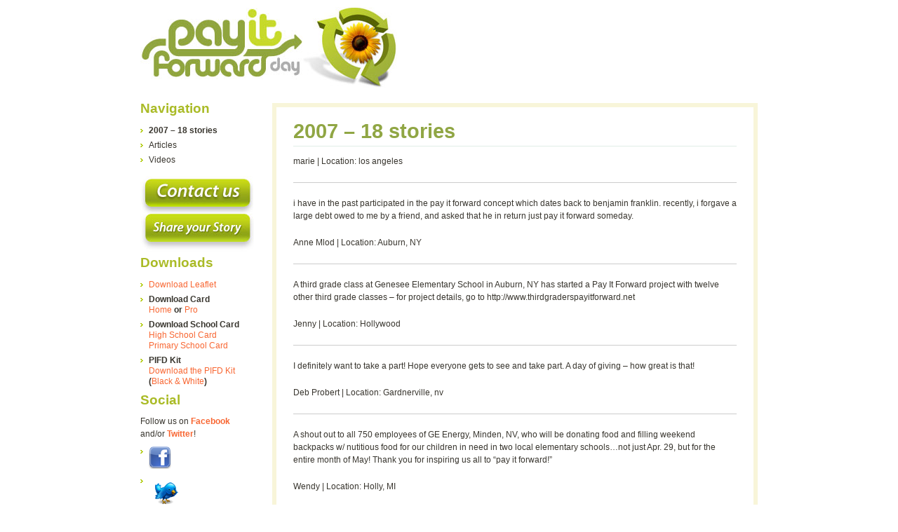

--- FILE ---
content_type: text/html; charset=UTF-8
request_url: https://payitforwardday.com/media/2007-10-stories/
body_size: 24338
content:

<!DOCTYPE html PUBLIC "-//W3C//DTD XHTML 1.0 Transitional//EN" "http://www.w3.org/TR/xhtml1/DTD/xhtml1-transitional.dtd">
<html xmlns="http://www.w3.org/1999/xhtml">

<head>
	<!-- WordPress Theme by Billion Studio www.billionstudio.com -->
	<title>2007 &#8211; 18 stories  &mdash;  Pay It Forward Day</title>
	<meta http-equiv="Content-Type" content="text/html; charset=UTF-8" />
	<link rel="stylesheet" href="https://payitforwardday.com/wp-content/themes/Hawaii/style.css" type="text/css" media="screen" />
	<link rel="pingback" href="https://payitforwardday.com/xmlrpc.php" />
	<link rel="alternate" type="application/rss+xml" title="Pay It Forward Day" 
	 href="https://payitforwardday.com/feed/" />
		<link rel="shortcut icon" href="https://payitforwardday.com/wp-content/themes/Hawaii/images/favicon.ico" />
	<link rel="icon" href="https://payitforwardday.com/wp-content/themes/Hawaii/images/favicon.ico" />
		<script type="text/javascript" src="https://payitforwardday.com/wp-content/themes/Hawaii/javascript/searchlabel.js"></script>
	<script type="text/javascript" src="https://payitforwardday.com/wp-content/themes/Hawaii/javascript/tabber.js"></script>
	<script type="text/javascript" src="https://payitforwardday.com/wp-content/themes/Hawaii/javascript/iehover.js"></script>
    
    <link href="https://payitforwardday.com/wp-content/themes/Hawaii/css/mediabox.css" rel="stylesheet" type="text/css" />

	<script type="text/javascript" src="https://payitforwardday.com/wp-content/themes/Hawaii/javascript/mootools_full.js"></script>
	<script type="text/javascript" src="https://payitforwardday.com/wp-content/themes/Hawaii/javascript/mediabox65.js"></script>
	<script type="text/javascript" src="https://payitforwardday.com/wp-content/themes/Hawaii/javascript/swfobject.js"></script>
    
    
	<meta name='robots' content='max-image-preview:large' />
<link rel="alternate" type="application/rss+xml" title="Pay It Forward Day &raquo; 2007 &#8211; 18 stories Comments Feed" href="https://payitforwardday.com/media/2007-10-stories/feed/" />
<script type="text/javascript">
window._wpemojiSettings = {"baseUrl":"https:\/\/s.w.org\/images\/core\/emoji\/14.0.0\/72x72\/","ext":".png","svgUrl":"https:\/\/s.w.org\/images\/core\/emoji\/14.0.0\/svg\/","svgExt":".svg","source":{"concatemoji":"https:\/\/payitforwardday.com\/wp-includes\/js\/wp-emoji-release.min.js?ver=6.2.8"}};
/*! This file is auto-generated */
!function(e,a,t){var n,r,o,i=a.createElement("canvas"),p=i.getContext&&i.getContext("2d");function s(e,t){p.clearRect(0,0,i.width,i.height),p.fillText(e,0,0);e=i.toDataURL();return p.clearRect(0,0,i.width,i.height),p.fillText(t,0,0),e===i.toDataURL()}function c(e){var t=a.createElement("script");t.src=e,t.defer=t.type="text/javascript",a.getElementsByTagName("head")[0].appendChild(t)}for(o=Array("flag","emoji"),t.supports={everything:!0,everythingExceptFlag:!0},r=0;r<o.length;r++)t.supports[o[r]]=function(e){if(p&&p.fillText)switch(p.textBaseline="top",p.font="600 32px Arial",e){case"flag":return s("\ud83c\udff3\ufe0f\u200d\u26a7\ufe0f","\ud83c\udff3\ufe0f\u200b\u26a7\ufe0f")?!1:!s("\ud83c\uddfa\ud83c\uddf3","\ud83c\uddfa\u200b\ud83c\uddf3")&&!s("\ud83c\udff4\udb40\udc67\udb40\udc62\udb40\udc65\udb40\udc6e\udb40\udc67\udb40\udc7f","\ud83c\udff4\u200b\udb40\udc67\u200b\udb40\udc62\u200b\udb40\udc65\u200b\udb40\udc6e\u200b\udb40\udc67\u200b\udb40\udc7f");case"emoji":return!s("\ud83e\udef1\ud83c\udffb\u200d\ud83e\udef2\ud83c\udfff","\ud83e\udef1\ud83c\udffb\u200b\ud83e\udef2\ud83c\udfff")}return!1}(o[r]),t.supports.everything=t.supports.everything&&t.supports[o[r]],"flag"!==o[r]&&(t.supports.everythingExceptFlag=t.supports.everythingExceptFlag&&t.supports[o[r]]);t.supports.everythingExceptFlag=t.supports.everythingExceptFlag&&!t.supports.flag,t.DOMReady=!1,t.readyCallback=function(){t.DOMReady=!0},t.supports.everything||(n=function(){t.readyCallback()},a.addEventListener?(a.addEventListener("DOMContentLoaded",n,!1),e.addEventListener("load",n,!1)):(e.attachEvent("onload",n),a.attachEvent("onreadystatechange",function(){"complete"===a.readyState&&t.readyCallback()})),(e=t.source||{}).concatemoji?c(e.concatemoji):e.wpemoji&&e.twemoji&&(c(e.twemoji),c(e.wpemoji)))}(window,document,window._wpemojiSettings);
</script>
<style type="text/css">
img.wp-smiley,
img.emoji {
	display: inline !important;
	border: none !important;
	box-shadow: none !important;
	height: 1em !important;
	width: 1em !important;
	margin: 0 0.07em !important;
	vertical-align: -0.1em !important;
	background: none !important;
	padding: 0 !important;
}
</style>
	<link rel='stylesheet' id='wp-block-library-css' href='https://payitforwardday.com/wp-includes/css/dist/block-library/style.min.css?ver=6.2.8' type='text/css' media='all' />
<link rel='stylesheet' id='classic-theme-styles-css' href='https://payitforwardday.com/wp-includes/css/classic-themes.min.css?ver=6.2.8' type='text/css' media='all' />
<style id='global-styles-inline-css' type='text/css'>
body{--wp--preset--color--black: #000000;--wp--preset--color--cyan-bluish-gray: #abb8c3;--wp--preset--color--white: #ffffff;--wp--preset--color--pale-pink: #f78da7;--wp--preset--color--vivid-red: #cf2e2e;--wp--preset--color--luminous-vivid-orange: #ff6900;--wp--preset--color--luminous-vivid-amber: #fcb900;--wp--preset--color--light-green-cyan: #7bdcb5;--wp--preset--color--vivid-green-cyan: #00d084;--wp--preset--color--pale-cyan-blue: #8ed1fc;--wp--preset--color--vivid-cyan-blue: #0693e3;--wp--preset--color--vivid-purple: #9b51e0;--wp--preset--gradient--vivid-cyan-blue-to-vivid-purple: linear-gradient(135deg,rgba(6,147,227,1) 0%,rgb(155,81,224) 100%);--wp--preset--gradient--light-green-cyan-to-vivid-green-cyan: linear-gradient(135deg,rgb(122,220,180) 0%,rgb(0,208,130) 100%);--wp--preset--gradient--luminous-vivid-amber-to-luminous-vivid-orange: linear-gradient(135deg,rgba(252,185,0,1) 0%,rgba(255,105,0,1) 100%);--wp--preset--gradient--luminous-vivid-orange-to-vivid-red: linear-gradient(135deg,rgba(255,105,0,1) 0%,rgb(207,46,46) 100%);--wp--preset--gradient--very-light-gray-to-cyan-bluish-gray: linear-gradient(135deg,rgb(238,238,238) 0%,rgb(169,184,195) 100%);--wp--preset--gradient--cool-to-warm-spectrum: linear-gradient(135deg,rgb(74,234,220) 0%,rgb(151,120,209) 20%,rgb(207,42,186) 40%,rgb(238,44,130) 60%,rgb(251,105,98) 80%,rgb(254,248,76) 100%);--wp--preset--gradient--blush-light-purple: linear-gradient(135deg,rgb(255,206,236) 0%,rgb(152,150,240) 100%);--wp--preset--gradient--blush-bordeaux: linear-gradient(135deg,rgb(254,205,165) 0%,rgb(254,45,45) 50%,rgb(107,0,62) 100%);--wp--preset--gradient--luminous-dusk: linear-gradient(135deg,rgb(255,203,112) 0%,rgb(199,81,192) 50%,rgb(65,88,208) 100%);--wp--preset--gradient--pale-ocean: linear-gradient(135deg,rgb(255,245,203) 0%,rgb(182,227,212) 50%,rgb(51,167,181) 100%);--wp--preset--gradient--electric-grass: linear-gradient(135deg,rgb(202,248,128) 0%,rgb(113,206,126) 100%);--wp--preset--gradient--midnight: linear-gradient(135deg,rgb(2,3,129) 0%,rgb(40,116,252) 100%);--wp--preset--duotone--dark-grayscale: url('#wp-duotone-dark-grayscale');--wp--preset--duotone--grayscale: url('#wp-duotone-grayscale');--wp--preset--duotone--purple-yellow: url('#wp-duotone-purple-yellow');--wp--preset--duotone--blue-red: url('#wp-duotone-blue-red');--wp--preset--duotone--midnight: url('#wp-duotone-midnight');--wp--preset--duotone--magenta-yellow: url('#wp-duotone-magenta-yellow');--wp--preset--duotone--purple-green: url('#wp-duotone-purple-green');--wp--preset--duotone--blue-orange: url('#wp-duotone-blue-orange');--wp--preset--font-size--small: 13px;--wp--preset--font-size--medium: 20px;--wp--preset--font-size--large: 36px;--wp--preset--font-size--x-large: 42px;--wp--preset--spacing--20: 0.44rem;--wp--preset--spacing--30: 0.67rem;--wp--preset--spacing--40: 1rem;--wp--preset--spacing--50: 1.5rem;--wp--preset--spacing--60: 2.25rem;--wp--preset--spacing--70: 3.38rem;--wp--preset--spacing--80: 5.06rem;--wp--preset--shadow--natural: 6px 6px 9px rgba(0, 0, 0, 0.2);--wp--preset--shadow--deep: 12px 12px 50px rgba(0, 0, 0, 0.4);--wp--preset--shadow--sharp: 6px 6px 0px rgba(0, 0, 0, 0.2);--wp--preset--shadow--outlined: 6px 6px 0px -3px rgba(255, 255, 255, 1), 6px 6px rgba(0, 0, 0, 1);--wp--preset--shadow--crisp: 6px 6px 0px rgba(0, 0, 0, 1);}:where(.is-layout-flex){gap: 0.5em;}body .is-layout-flow > .alignleft{float: left;margin-inline-start: 0;margin-inline-end: 2em;}body .is-layout-flow > .alignright{float: right;margin-inline-start: 2em;margin-inline-end: 0;}body .is-layout-flow > .aligncenter{margin-left: auto !important;margin-right: auto !important;}body .is-layout-constrained > .alignleft{float: left;margin-inline-start: 0;margin-inline-end: 2em;}body .is-layout-constrained > .alignright{float: right;margin-inline-start: 2em;margin-inline-end: 0;}body .is-layout-constrained > .aligncenter{margin-left: auto !important;margin-right: auto !important;}body .is-layout-constrained > :where(:not(.alignleft):not(.alignright):not(.alignfull)){max-width: var(--wp--style--global--content-size);margin-left: auto !important;margin-right: auto !important;}body .is-layout-constrained > .alignwide{max-width: var(--wp--style--global--wide-size);}body .is-layout-flex{display: flex;}body .is-layout-flex{flex-wrap: wrap;align-items: center;}body .is-layout-flex > *{margin: 0;}:where(.wp-block-columns.is-layout-flex){gap: 2em;}.has-black-color{color: var(--wp--preset--color--black) !important;}.has-cyan-bluish-gray-color{color: var(--wp--preset--color--cyan-bluish-gray) !important;}.has-white-color{color: var(--wp--preset--color--white) !important;}.has-pale-pink-color{color: var(--wp--preset--color--pale-pink) !important;}.has-vivid-red-color{color: var(--wp--preset--color--vivid-red) !important;}.has-luminous-vivid-orange-color{color: var(--wp--preset--color--luminous-vivid-orange) !important;}.has-luminous-vivid-amber-color{color: var(--wp--preset--color--luminous-vivid-amber) !important;}.has-light-green-cyan-color{color: var(--wp--preset--color--light-green-cyan) !important;}.has-vivid-green-cyan-color{color: var(--wp--preset--color--vivid-green-cyan) !important;}.has-pale-cyan-blue-color{color: var(--wp--preset--color--pale-cyan-blue) !important;}.has-vivid-cyan-blue-color{color: var(--wp--preset--color--vivid-cyan-blue) !important;}.has-vivid-purple-color{color: var(--wp--preset--color--vivid-purple) !important;}.has-black-background-color{background-color: var(--wp--preset--color--black) !important;}.has-cyan-bluish-gray-background-color{background-color: var(--wp--preset--color--cyan-bluish-gray) !important;}.has-white-background-color{background-color: var(--wp--preset--color--white) !important;}.has-pale-pink-background-color{background-color: var(--wp--preset--color--pale-pink) !important;}.has-vivid-red-background-color{background-color: var(--wp--preset--color--vivid-red) !important;}.has-luminous-vivid-orange-background-color{background-color: var(--wp--preset--color--luminous-vivid-orange) !important;}.has-luminous-vivid-amber-background-color{background-color: var(--wp--preset--color--luminous-vivid-amber) !important;}.has-light-green-cyan-background-color{background-color: var(--wp--preset--color--light-green-cyan) !important;}.has-vivid-green-cyan-background-color{background-color: var(--wp--preset--color--vivid-green-cyan) !important;}.has-pale-cyan-blue-background-color{background-color: var(--wp--preset--color--pale-cyan-blue) !important;}.has-vivid-cyan-blue-background-color{background-color: var(--wp--preset--color--vivid-cyan-blue) !important;}.has-vivid-purple-background-color{background-color: var(--wp--preset--color--vivid-purple) !important;}.has-black-border-color{border-color: var(--wp--preset--color--black) !important;}.has-cyan-bluish-gray-border-color{border-color: var(--wp--preset--color--cyan-bluish-gray) !important;}.has-white-border-color{border-color: var(--wp--preset--color--white) !important;}.has-pale-pink-border-color{border-color: var(--wp--preset--color--pale-pink) !important;}.has-vivid-red-border-color{border-color: var(--wp--preset--color--vivid-red) !important;}.has-luminous-vivid-orange-border-color{border-color: var(--wp--preset--color--luminous-vivid-orange) !important;}.has-luminous-vivid-amber-border-color{border-color: var(--wp--preset--color--luminous-vivid-amber) !important;}.has-light-green-cyan-border-color{border-color: var(--wp--preset--color--light-green-cyan) !important;}.has-vivid-green-cyan-border-color{border-color: var(--wp--preset--color--vivid-green-cyan) !important;}.has-pale-cyan-blue-border-color{border-color: var(--wp--preset--color--pale-cyan-blue) !important;}.has-vivid-cyan-blue-border-color{border-color: var(--wp--preset--color--vivid-cyan-blue) !important;}.has-vivid-purple-border-color{border-color: var(--wp--preset--color--vivid-purple) !important;}.has-vivid-cyan-blue-to-vivid-purple-gradient-background{background: var(--wp--preset--gradient--vivid-cyan-blue-to-vivid-purple) !important;}.has-light-green-cyan-to-vivid-green-cyan-gradient-background{background: var(--wp--preset--gradient--light-green-cyan-to-vivid-green-cyan) !important;}.has-luminous-vivid-amber-to-luminous-vivid-orange-gradient-background{background: var(--wp--preset--gradient--luminous-vivid-amber-to-luminous-vivid-orange) !important;}.has-luminous-vivid-orange-to-vivid-red-gradient-background{background: var(--wp--preset--gradient--luminous-vivid-orange-to-vivid-red) !important;}.has-very-light-gray-to-cyan-bluish-gray-gradient-background{background: var(--wp--preset--gradient--very-light-gray-to-cyan-bluish-gray) !important;}.has-cool-to-warm-spectrum-gradient-background{background: var(--wp--preset--gradient--cool-to-warm-spectrum) !important;}.has-blush-light-purple-gradient-background{background: var(--wp--preset--gradient--blush-light-purple) !important;}.has-blush-bordeaux-gradient-background{background: var(--wp--preset--gradient--blush-bordeaux) !important;}.has-luminous-dusk-gradient-background{background: var(--wp--preset--gradient--luminous-dusk) !important;}.has-pale-ocean-gradient-background{background: var(--wp--preset--gradient--pale-ocean) !important;}.has-electric-grass-gradient-background{background: var(--wp--preset--gradient--electric-grass) !important;}.has-midnight-gradient-background{background: var(--wp--preset--gradient--midnight) !important;}.has-small-font-size{font-size: var(--wp--preset--font-size--small) !important;}.has-medium-font-size{font-size: var(--wp--preset--font-size--medium) !important;}.has-large-font-size{font-size: var(--wp--preset--font-size--large) !important;}.has-x-large-font-size{font-size: var(--wp--preset--font-size--x-large) !important;}
.wp-block-navigation a:where(:not(.wp-element-button)){color: inherit;}
:where(.wp-block-columns.is-layout-flex){gap: 2em;}
.wp-block-pullquote{font-size: 1.5em;line-height: 1.6;}
</style>
<link rel='stylesheet' id='contact-form-7-css' href='https://payitforwardday.com/wp-content/plugins/contact-form-7/includes/css/styles.css?ver=5.7.7' type='text/css' media='all' />
<link rel='stylesheet' id='honeypot-comments-plugin-styles-css' href='https://payitforwardday.com/wp-content/plugins/honeypot-comments/public/assets/css/public.css?ver=1.0.0' type='text/css' media='all' />
<script type='text/javascript' src='https://payitforwardday.com/wp-includes/js/jquery/jquery.min.js?ver=3.6.4' id='jquery-core-js'></script>
<script type='text/javascript' src='https://payitforwardday.com/wp-includes/js/jquery/jquery-migrate.min.js?ver=3.4.0' id='jquery-migrate-js'></script>
<script type='text/javascript' src='https://payitforwardday.com/wp-content/plugins/honeypot-comments/public/assets/js/public.js?ver=1.0.0' id='honeypot-comments-plugin-script-js'></script>
<link rel="https://api.w.org/" href="https://payitforwardday.com/wp-json/" /><link rel="alternate" type="application/json" href="https://payitforwardday.com/wp-json/wp/v2/pages/472" /><link rel="EditURI" type="application/rsd+xml" title="RSD" href="https://payitforwardday.com/xmlrpc.php?rsd" />
<link rel="wlwmanifest" type="application/wlwmanifest+xml" href="https://payitforwardday.com/wp-includes/wlwmanifest.xml" />
<meta name="generator" content="WordPress 6.2.8" />
<link rel="canonical" href="https://payitforwardday.com/media/2007-10-stories/" />
<link rel='shortlink' href='https://payitforwardday.com/?p=472' />
<link rel="alternate" type="application/json+oembed" href="https://payitforwardday.com/wp-json/oembed/1.0/embed?url=https%3A%2F%2Fpayitforwardday.com%2Fmedia%2F2007-10-stories%2F" />
<link rel="alternate" type="text/xml+oembed" href="https://payitforwardday.com/wp-json/oembed/1.0/embed?url=https%3A%2F%2Fpayitforwardday.com%2Fmedia%2F2007-10-stories%2F&#038;format=xml" />
</head>

<body id="top">
<div id="page">
	
	<!-- HEADER -->
	<div id="header">
		<div class="container">
        	<img src="https://payitforwardday.com/wp-content/themes/Hawaii/images/sunflower.jpg" id="sunflower" />
						<a href="https://payitforwardday.com" title="Go to homepage">
			<img id="logo" src="https://payitforwardday.com/wp-content/themes/Hawaii/images/logo.gif" alt="Pay It Forward Day"/></a>
						
					</div>
	</div>
	
	<!-- NAVIGATION -->
	
<!-- CONTENT -->
<div id="content">
	<div class="container body">		
	<div class="large left">
				
		<div class="post" id="post-472">
			<div class="post-title">
				<p class="post-edit" style="float:right;"></p>
				<h2>2007 &#8211; 18 stories</h2>
			</div>
			
			<div class="post-content">
				<p>marie | Location: los angeles</p>
<hr />
<p>i have in the past participated in the pay it forward concept which dates back to benjamin franklin. recently, i forgave a large debt owed to me by a friend, and asked that he in return just pay it forward someday.</p>
<p>Anne Mlod | Location: Auburn, NY</p>
<hr />
<p>A third grade class at Genesee Elementary School in Auburn, NY has started a Pay It Forward project with twelve other third grade classes &#8211; for project details, go to http://www.thirdgraderspayitforward.net</p>
<p>Jenny | Location: Hollywood</p>
<hr />
<p>I definitely want to take a part! Hope everyone gets to see and take part. A day of giving &#8211; how great is that!</p>
<p>Deb Probert | Location: Gardnerville, nv</p>
<hr />
<p>A shout out to all 750 employees of GE Energy, Minden, NV, who will be donating food and filling weekend backpacks w/ nutitious food for our children in need in two local elementary schools&#8230;not just Apr. 29, but for the entire month of May! Thank you for inspiring us all to &#8220;pay it forward!&#8221;</p>
<p>Wendy | Location: Holly, MI</p>
<hr />
<p>Words to live by and it&#8217;s easy. I do it all the time and my reward is feeling great 🙂</p>
<p>Adrienne | Location: Connecticut</p>
<hr />
<p>I enjoy paying it forward anytime I can, just for the joy of it. Not long ago, I was on my way home, and passed an elderly lady with spinal stenosis, all bent over &amp; carrying 2 bags of grocerys. She was quite a ways from the store, so I turned the car around to be on her side of the street, and drove her home &amp; helped her in and out of the car and brought her bags to her door for her. I also gave her my phone number in case she ever needed a ride again. I am retired, but continue to offer counseling gratis to people who couldn&#8217;t afford to get it otherwise.</p>
<p>A. Humber | Location: Lakeshore, Ontario</p>
<hr />
<p>We have 7 local schools and the BIA participating in Lakeshore Pays it Forward. We are kicking off April 3 and we are looking forward to doing something for our comunity on April 29. Thank you for the initiative.</p>
<p>K&#8217;lynne Allsop | Location: Medford Oregon</p>
<hr />
<p>I use Pay It Forward along with Just be nice, not only does it make my heart feel good, it is the right thing to do.<br />
Last week I helped a bus full of small children, they got stuck in a snow bank, while waiting for a tow truck to arrive, I shared my job with the children(forestry)and tried to take their minds off the bus, lets say by the time the bus was free, the kids were asking more questions than i could answer and it filled my heart up to know that maybe I touched someone that day.</p>
<p>Dee Roeske | Location: Howell, MI</p>
<hr />
<p>Pay it Forward is one of my favorite movies of all time. What a great idea &amp; a great cause. The world would be a much better place if everyone would just &#8220;pay it forward&#8221;.</p>
<p>Shirley Johnson | Location: Tulsa, Oklahoma</p>
<hr />
<p>From my dear friend Keri Boone:</p>
<p>Okay, so I had bought you a little something at Affair of the Heart. Let me tell you, I stared at these things for like 30 min deciding which one to buy. They were magnets in the shape of a paw print with little notes written on them. One said &#8220;My windows aren&#8217;t dirty, it&#8217;s my dog&#8217;s noseprints&#8221;. Another said &#8220;what happens at the dog park, stays at the dog park&#8221;. I finally settled on one that read &#8220;Who rescued who?&#8221; b/c I know how important rescues are to the both of us! Well, I hate to tell you this but I was picking Luci up at Camp Bow Wow and had a chit chat with the mom of a little &#8216;big&#8217; boy named Tank, who is an American Bulldog rescue. Her son adopted him and then moved away for some reason.</p>
<p>Tank spent his first 6 mo on a chain in a trailer house utility room. He&#8217;s only 8 mo now so he&#8217;s got some maturing to do. He likes to chew and hate the kennel and this lady loves him to death but is obviously having some struggles. She left before me. I ran out to my truck and grabbed &#8216;your gift&#8217; and left it with the girls to give to her when &#8230; See Morethey see her again. She needs some encouragement! So, the whole thing made me feel extremely good and it all came together for me. I couldn&#8217;t figure out why I had picked the magnet I did with you in mind&#8230;the others were probably more fitting&#8230;it must have been a God thing and I was choosing one for her all along! So, Merry Christmas, Shirley!! 😀</p>
<p>Thank you for a wonderific present Keri! It is perfect :o)</p>
<p>Warrame | Location: Queensland</p>
<hr />
<p>I am a Girl Guide leader from Queensland, Autralia. I think Pay it Forward Day is a fantastic idea. Doing a good deed everyday is apart of the guiding way of life. My girls and I will be taking part and challenging each other to see who can do the most deeds.</p>
<p>The Handy Helpers | Location: Riverside,School, Plymouth,Indiana</p>
<hr />
<p>We are 6th graders and we are already donating to causes that most ADULTS don&#8217;t even know. First off, we are donating to Haiti since they had earthquake(7.5)and it knocked down almost EVERY single building. We are also donating to the Heminger House, a place for battered women. Also we are donating, walking, grooming,ect. to the Humane Society.</p>
<p>Nik Carter | Location: Lexington KY</p>
<hr />
<p>I know paying it forward works out for<br />
everyone. Kindness is contagious; the more people see others helping out,they tend to mimic their behavior. So always stay positive and keep paying it forward, then soon it will get back around to you.<br />
The best way to pay it forward though is to do it anonymously, that way you are doing it with no instant gratification. That way you know that it will come when you need it like it did for the one you helped.</p>
<p>Cristina Calvetti | Location: San Jose, CA</p>
<hr />
<p>This is an awesome site! My daughter will be distributing cards to her Leadership class, very exciting!</p>
<p>Debbie &#8211; Santa&#8217;s Pantry | Location: Elkhart, Indiana</p>
<hr />
<p>We will be participating in Pay It Forward Day also! Ours will kick off on May 1st and run until May 8th. We are so excited to see everyone there participating. Keep up the great work!!</p>
<p>Chad W | Location: UT</p>
<hr />
<p>I love it, take part of it and support it. Nothing is better.</p>
<p>sarah wideawake | Location: vermont</p>
<hr />
<p>I have a son with Autism and he is my life. A few years back the schools said they wouldn&#8217;t pay for his therapy. He needed this for life skills. I tried to fight it because other communities were paying for it for children. I asked why us? I was getting nowhere fast. I started a Autism walk and donated this money back to the community for this therapy for these kids, and we have reached eight grand in two years and at least ten families. I Am paying it forward for my son because HE CANT.</p>
<p>Jason | Location: Melbourne</p>
<hr />
<p>I am a great supporter of the concept of &#8220;Paying It Forward&#8221;. I hope we have one arranged for 2010. I would like to see a worldwide &#8220;Pay It Forward&#8221; week.<br />
Maybe we need to start out smaller in our ideas of how to &#8220;pay it forward&#8221;.<br />
The Golden Rule is:<br />
&#8220;Do unto others as you would like them to do to you&#8221;<br />
We could start out by encouraging others to do little things to begin the giving cycle such as:<br />
&#8211; giving way to others in traffic. (letting someone in front of us in peak periods)<br />
&#8211; opening a door for someone<br />
&#8211; lending a helping hand to a stranger<br />
&#8211; etc.<br />
We always need to keep in mind forgiveness someone makes a mistake or if the other person doesn&#8217;t acknowledge or takes advantage of our good deed.<br />
Paying it forward doesn&#8217;t always have to be a huge show or cost money. The little things are the ones that make all of the difference.</p>
<p>Blake | Location: London at the moment</p>
<hr />
<p>Pay it Forward Day it is agreed will run every year on the last Thursday of the month of April. 2010 is the 10 year anniversary of the film so we will continue to change the world, one god deed at a time &#8211; thanks everyone for your heartfelt support. The recent Pay it Forward Day meeting in Las Vegas went very well &#8211; thanks so much for Charley Johnson and Donovan Nichols for your wisdom, energy and commitment, Keep paying it forward and brightening someone&#8217;s day in the process 🙂</p>
<p>Best regards,</p>
<p>Blake</p>
<p>Amaghqua | Location: Sarasota, FL</p>
<hr />
<p>We see real angels. They haven&#8217;t wings&#8230;but oh, they smile &#8230;</p>
<p>Vanesia J Joyner | Location: Rocky Mount, NC</p>
<hr />
<p>i saw this movie several years ago and was inspired by it. i recently wrote a blog that was posted on the www.iseecolor.com social and professional networking site in which i referenced the movie. i was unaware at the time of the foundation and website and all the other wonderful activities of this organization. the blog is still circulating and i plan to modify it and add your info as well. Keep up the great work and God Bless.</p>
<p>vanesia j joyner</p>
<p>Michele Rooke | Location: Vancouver island</p>
<hr />
<p>Often times if we are in a resteraunt or going through a drive through, we will pick up someone&#8217;s tab/pay for the car behind us in the line up. Hopefully this brightens someone&#8217;s day. When in Mexico we go into the jungle to where to very poor live and give out toys, school supplies and treats to the children. And when in Vancouver BC we always look for a fellow who hangs out at a certain location and give him grocery money or warm winter clothes. It is our duty here on earth to help our fellow man to the best of our ability.</p>
<p>Andy | Location: Hyde Park,NY</p>
<hr />
<p>I was meditating and the idea of a pay it forward day came to me. I figured I better see if it&#8217;s been done already and sure enough&#8230;. I think we should get our new president to endorse such a day so it gets media headlines.</p>
<p>Blake | Location: Gymea</p>
<hr />
<p>Two, cute little dogs ran across the street near where I live and almost got run over. I stopped to see if I could help them find their owners. Both dogs had no collars on and no name tags and I knew if had left them there they might be run over. So I contacted my dad to help transport them to my sisters place for the evening whilst we called vets and the RSPCA to help find the owner. The following day the owner was so happy to find them and the dogs were ecstatic. I wonder how many other drivers saw the dogs who had travelled some distance and had driven straight by. It is awesome the difference we can all make if we take the time to care. Who can you oay it forward to with a random act of kindness today?</p>
<p>adrian | Location: Australia</p>
<hr />
<p>i have recently seen the dvd pay it forward and i think that is a good way to inspire other people in the power of giving and that i hope that the power of giving will change the world and make it just that little bit more light hearted.</p>
<p>Gary F | Location: Seattle, WA</p>
<hr />
<p>I purchased dinner for an older woman dinning alone close to the end of my meal so I could walk out without them knowing who did that.</p>
<p>Next month did that for a grandfather with a young grandaughter at breakfast. They finsihed before we did and he provided a thank you on his fireman&#8217;s business card.</p>
<p>Lorraine Johnson | Location: Virginia</p>
<hr />
<p>Pay it forward, something that I try to achieve everyday, sometimes in the simpliest way. Whatever it may be, I feel that we all have the time to extend our hearts in a positive direction,toward another-toward eachother.</p>
<p>Louanne | Location: Australia</p>
<hr />
<p>Every time I put money in the parking meters I alsways make sure that I put extra in so the next person to park doesn&#8217;t have to pay. I also go along and add money to other parking meters to increase the time for others. It fills me such joy and happiness to do this.</p>
<p>Lisa Waugh | Location: Atlanta, GA, USA</p>
<hr />
<p>I bought gas for the car beside me at the pump. I loaded an elderly woman&#8217;s groceries into her car. I helped a man with his baggage at the security checkpoint at the airport.</p>
<p>Ilya | Location: Russia</p>
<hr />
<p>Best wishes from Russia! We know the film &#8220;Pay It Forward&#8221;. It&#8217;s a great story.</p>
<p>Jeremy | Location: Caringbah</p>
<hr />
<p>Great to see all patients receive free television access on Pay it Forward day at Sutherland hospital. Great to organisations doing there part to Pay it Forward and do some good in the community.<br />
Thanks&#8230;.</p>
<p>Naku | Location: Cambridge,Ontario</p>
<hr />
<p>I help out in my community by promoting up and coming bands,Volunteer at the Art festivals,and feed impoverished poets, writers,and musicians with the food we grow at our local community center over the summer at no cost. We always cook more servings for supper and people show up. I leave my home open to people to stay for a couple of days when they are down on their luck work with them to find a square one.</p>
<p>Paulette | Location: Brooklyn, Ny</p>
<hr />
<p>HI! I came across your website and decided to celebrate Pay it Forward Day at my college. I am the vice president of the Coptic Orthodox Christian Club at Long Island University in Brooklyn, NY and we hosted the day on our campus. We gave out free ice cream to any student that promised to pay it forward and gave them the card also. It was a great sucess students were extremely happy about the idea and couldn&#8217;t wait to pay it forward.</p>
<p>Linda Kopko | Location: Florida</p>
<hr />
<p>I have tried to pay it forward over a period of time. I have bought grociers for strangers at a supermarket and have told them to just pay forward. over the holidays through several drive throughs I bought the people behind me lunch and told the clerk to tell them to have a nice day and pay forward. I have been told they in return have paid for the person behind them. I have tried to do things to help others. I work at a bank and I see alot customers down to there last dime, I have put maybe $20 in there account without saying anything hoping it would help out alittle. I love the movie and have watched it alot. Thanks for for having this every April.</p>
<p>Wendy | Location: Alberta, Canada</p>
<hr />
<p>A small group of middle school aged children formed a Pay It Forward group and hosted a food drive for Pay It Forward Day. With the collaboration of an elementary school and community members, over 800 non perishable items were collected for the local food bank.<br />
We also spent all of April teaching others about Pay It Forward and are watching as classrooms are making their own Pay It Forward cards, teachers are working together to make great things happen and community members are becoming a part of the ripple! It is nice to see people start caring about others and working to make our world a better place. Pay It Forward is making a positive change in our schools and our community!!!</p>
<hr />
<p>Yesterday morning at breakfast a girl had forgotten her ID card so I paid for her breakfast, I also wore a Pay it Forward t shirt that I made and it was decorated with FREE HUGS on the back which made my day really fun and brightened other peoples day. I was also a guest speaker at a Pay It Forward program in my residence hall where we offered free pizza, soda, hugs, kind words, stories and a discussion on the Pay It Forward movement! 🙂</p>
<p>Sylvia | Location: Melbourne</p>
<hr />
<p>My fiance and I were having a meal out at a nice restaurant and I asked the waiter for the bill. He replied that it had already been taken care of. I said, &#8216;what do you mean?&#8217; (I was a bit shocked) He told me that another customer had paid for our meal and asked that we do something nice for someone else when the opportunity presents itself. He then handed me a Pay it Forward card.</p>
<p>WOW! A complete stranger just paid for our meal for no reason other than being nice. How good is that! I will most definitely Pay it Forward &#8211; I&#8217;m inspired to see the movie now.</p>
<p>Amanda</p>
<hr />
<p>I was inspired by Donovan Nichols to Pay it Forward. Today I was hoping to do more &#8211; but I feel great about what I did. I went to the local discount grocery store (where I usually shop). I always find that many of the folks I see shopping there seem to be struggling. I saw the manager and I asked her to do me a favor. I gave her a pay it forward day card and $20. I asked her to give that to a cashier who will choose a customer at random to give it to. She looked at me funny and said &#8220;ok&#8221; and I left. I am so excited to continue to do good&#8230; It may not always be $20, but I hope to always share a smile.</p>
<p>Chantel clement | Location: brockville Ontario</p>
<hr />
<p>Hi veiewers!I&#8217;m a grade 7 at a public school &amp; HAPPY PAY IT FORWARD DAY! have you people seen the GREAT movie called &#8220;Pay it Forward&#8221; I&#8217;ve seen it and personly ITS GREAT!!! and I&#8217;ve read your stories &amp; it means a lot to me &amp; other people in my class. =)</p>
<p>Katelyn Raison | Location: brockville O.N</p>
<hr />
<p>&#8220;HAPPY PAY IT FORWARD DAY&#8221; heyy pepo im at school my class is doing a pay it forward project it sounds fun. so just saying happy pay it forward day so stand up &amp; !!! PAY IT FORWARD !!!! 🙂</p>
<p>kristine Bell | Location: melbourne</p>
<hr />
<p>I was going from Melbourne to go to Queensland for the school holidays with my very young children at the time, on the bus it was a long trip when a man on the bus touched my heart<br />
It was a very cold night on the bus we had to travel for a long time which was getting even chiller I had forgotten to pack a jumper or blanket for myself this kind man said to me please take my jumper<br />
I am warm &amp; do not need it. Two stops after that it was his stop to get off the bus I got up to give him his jumper back said he please keep it the man did not look like he was very well off<br />
but the man with the smile and very warm heart touched me for I think of him alot for there are still very beautiful people in the world Thank you</p>
<p>Kathy | Location: Monroe, Georgia</p>
<hr />
<p>I like this concept and believe<br />
that it WILL make a difference.</p>
<p>Josh | Location: Post Falls, ID</p>
<hr />
<p>I&#8217;m on my way to get coffee this morning, and I&#8217;m going to pay for the person in line behind me. More to come later&#8230;</p>
<p>shane botting | Location: south australia</p>
<hr />
<p>hey guys love what youve done . just a thought how about getting involved in such groups like facebook to start networking around the world. Also maybe consider the emergency services, im in the State Emergency Service and pretty much every day we volunteer our time prforming ood deeds for people from some storm damage or clearing a fallen tree to saving someones life maybe involved in a car accident. if you think any of this is a good path way please email me and i can see what i can do.</p>
<p>cheers and well done<br />
shane</p>
<p>Jen | Location: Brisbane</p>
<hr />
<p>Somebody paid for my laundry and left me a pay it forward card &#8211; it made my day! I look forward to ticking off one of the boxes as I do another good turn for someone else. What a great idea!</p>
<p>Janice Burnett | Location: Kilsyth 3137</p>
<hr />
<p>I have been pondering and writing of a way to change the attitude of humans from selfish to selfless, when I noticed an article on the T.V. THE UNIVERSE ANSWERED MY CALL! This is how it works -when you give you receive. It is the simple act of genuine love and service in action. We can&#8217;t lose! Thank you, and lets keep the ripple moving to every corner of the world! Want to know the secret to happiness? &#8230;Be Happy!! pass it on with a smile!</p>
<p>liza telfer | Location: adelaide</p>
<hr />
<p>what a fantastic idea. im going to see if my young mothers groups would like to put together some care packs for other young new mothers.</p>
<p>Clinton | Location: Australia</p>
<hr />
<p>I was walking my Dog the other day and found a Mum with her young boy, her son was stuck on a climbing playground, he had his leg cought and his Mum was not tall enough to help him get out. If I was not 6 foot tall and there at that moment he would have broken his leg. I helped him back up and lifted him out of his troubles.<br />
The Mum asked how can I repay you, I replied, &#8220;by just being nice to every one you meet, and helping when you can like I did for you&#8221;</p>
<p>She smiled and walked away.</p>
<p>Linda | Location: Sydney</p>
<hr />
<p>Isn&#8217;t it about time for some good news and kind deeds are such a great place to start!</p>
<p>A smile is worth a million dollars&#8230;.</p>
<p>Steve Trostel | Location: Piqua, OH. USA</p>
<hr />
<p>We were given a large amount of money from an individual to help us pay for our Son&#8217;s tuition so he could receive his diploma from his high school he has attended during the past four years. We have faced many adversities over the past several years and was fortunate to have been given this gift, known only to God for their generosity. Our goal is to &#8220;Pay it Forward&#8221; to help others as we have been helped.</p>
<p>tasha | Location: canada</p>
<hr />
<p>I still find it hard to believe but a friend of mine recently gave me a car worth almost $10,000&#8230; and shes not rich either, she just finished paying it off.. she just knew I really needed a vehicle and she wanted to buy herself a new one, so instead of trading this one in, she just gave it to me!</p>
<p>I told her I didnt know how to repay her, and she said &#8220;I dont want you to repay me&#8221;&#8230;.so I said, &#8221; ahhh you want me to pay it FORWARD?&#8221;&#8230;and she said, &#8220;Yes, Pay it Forward!&#8221;</p>
<p>Since this happened I have felt so loved and blessed and am so motivated to help others as much as I can&#8230;I was trying to come out of a very depressing and difficult period in my life and this has surly lifted the last of my sorrows from my shoulders. I will continue to help others in small ways, and someday, when I am financially able, I hope to find another single mom who&#8217;s struggling, and give her a car too!</p>
<p>I tell as many people as I can about this car&#8230;because I want the world to know its not too late! We can help each other to build a better world!</p>
<p>Susan Dye</p>
<hr />
<p>I love the idea of this. Thank you for keeping it going. The cards are a great idea.. I like that there are some for all ages.</p>
<p>Tammy C | Location: Kitchener</p>
<hr />
<p>What a great opportunity to put a smile on someone&#8217;s face &#8230;</p>
<p>Sherry Dekker | Location: Stratford</p>
<hr />
<p>It doesn&#8217;t take much effort to keep your eyes open a bit wider and your ears having a higher alert on. For just one moment is all it takes to see or hear that trigger of, this is it!! This is the moment that l will pay it forward!!</p>
<hr />
<p>Today I realized it&#8217;s gonna be Pay It Forward Day soon. Anyone got advice for me how to spread the word in my hometown in Germany? I doubt that many Germans are willing to read the leaflets/cards if they are in English. Any suggestions? D&#8217;ya think I should make my own ones in German? But that would mean a lot of extra work. :((</p>
<p>RESPONSE: We will do our best to get them translated to German for you. Look forward finding out how you pay it forward German style 🙂</p>
<p>Lachie | Location: Heathcote,NSW,Sydney,Australia</p>
<hr />
<p>I am an 11 year old boy and for my school i have decided to participate in pay it forward day. A television station is coming to film me do it!I am putting together a care pack for a sick kid in hospital with a plush toy,magazines,comics,lolly and candy with a colouring book.I am inspired by all the people that participate.So let&#8217;s do it let&#8217;s change the world one good deed at a time!!!</p>
<p>Lisa | Location: Canberra, Australia</p>
<hr />
<p>I work in the city, where there is paid parking from 8:30 til 5:30, it works out cheaper to purchase an all day ticket rather than paying per hour, I usually finish work at 4:30, I always make sure that I give my ticket to someone who is pulling into the carpark as I leave, it may only save people a few dollars, but there smile always finishes my day on a high</p>
<p>Christina | Location: Texas</p>
<hr />
<p>I added your information to my Facebook to spread the word &#8211;</p>
<p>This is something I try and practice every day &#8230; the world would be a better place if everyone did this EVERY day.</p>
<p>Keep up the great work &amp; what a wonderful idea 🙂</p>
<p>Joe Manion | Location: Tampa, FL</p>
<hr />
<p>This is a day that should be a way of life for everyone and it starts with me.</p>
<p>Jacqueline | Location: Illinois</p>
<hr />
<p>A few months ago my ex-husband and I went through a divorce. I gave him our dining room table previously when we moved out of our home to later find out that he threw it away. So a friend gave us a table with only one chair. I have three children in addition to myself, so I tried for awhile to make it work but felt like I needed to find another table so I donated it. I prayed for months to get a table to gather around with my family, friends and others to enjoy a meal or just talk. So last week I went to a store to &#8220;look&#8221; for a Kitchen table. I&#8217;ve been wanting a table for at least 4-6 people but was unable to afford one because the company I was working for no longer had money to pay their employees so I stepped down. The woman working at the store and I exchanged phone numbers because we both recently started our own businesses and we both had a desire to help others. I knew when the time was right that God would provide a table for us. I did not buy a table at that time but a few minutes after I left the store this women called me and told me to come back in the store and that I could pick out any table and chairs I wanted. She told me that God put this on her heart. I cried with Joy because this meant that my children and I could once again sit at the table and have &#8220;Family Dinners&#8221;! She told me to &#8220;Pay It Forward&#8221;. I had no idea what that meant until today. And now I found this group and totally believe that if each of us shows kindness to someone in this way, we can bring so much joy into the lives of others and reach around the world!</p>
<p>Ms. Ross | Location: Jackson, MS</p>
<hr />
<p>Was really impressed when I watched the trailer to the movie. As a Christian and always wanting to do better, this really touched my soul! AWESOME!</p>
<p>Gai Luff | Location: Eleebana &#8211; Newcastle</p>
<hr />
<p>I decided to contribute to the Pay It Forward by forwarding my $900.00 to a friend Tom who has Celebral Palsy and needs carers to help support him. Tom has to live on a Disability Pension and I know how hard this must be. Anybody that gets to met Tom can only be inspired by his challenging life&#8217;s journey.</p>
<p>Jan | Location: Sunshine Coast, Australia</p>
<hr />
<p>This is a great idea. I have contacted local radio stations to get them on board in spreading the word about PIF Day.<br />
My sister, in Melbourne, has taken the information to the school where she works where the children will take part.</p>
<p>Bret | Location: Toledo, Ohio, USA</p>
<hr />
<p>have not seen the movie nor read the book, but a big fan of the idea of reaching out to others. Have been taking part in mission projects through our local church. And will even be using this idea as the basis for a talk (aka, sermon &#8212; substitute for our normal preacher that day) I&#8217;ll be giving to our church congregation.<br />
Keep on spreading the word and we can all make a change in the world, one step at a time.</p>
<p>Josiah Perry Clarke | Location: Edmonton, Alberta</p>
<hr />
<p>I loved the movie and havent read the book&#8230; i have always tried to do this being a kind hearted person, this world needs more of this i am going to print out a whole whack of these and cirulate them around edmonton. i try and do at least one good deed a day whether its helping someone push there stalled car out of the way or picking up a hitch hiker on a cold day&#8230;. thanks guys and keep on paying it forward</p>
<p>Milly | Location: Georgetown</p>
<hr />
<p>Loooooooove it. Can&#8217;t wait, it is awesome that people are paying it forward. It is one of my favourite films and the idea is a great one. Let&#8217;s be part of a worldwide phenomenon!!!!</p>
<p>PS: Love the cards by the way&#8230;.great way to spread the message and encourage random acts of kindness 🙂</p>
<p>Yzabela Dior | Location: Australia</p>
<hr />
<p>it is my birthday on the 30th of April.<br />
I am thinking of having a Pay It Frward Birthday!<br />
Has anyone got some great ideas or is there anyone born on 30th of April and is willing to have a bay it forward Birthday party?<br />
yzabela.dior@gmail.com<br />
I am really looking forward to it. No gifts- let&#8217;s just start the ripple effect!!!!!!!!!!!!!</p>
<p>Lindsay | Location: Ontario, Canada</p>
<hr />
<p>I am a huge fan of the Pay it Forward movie, and the movement its self. I think everyone should take part in it. I have requested my local newspaper and news station air a section to start the movement here in Ontario. I am also a Fan on Facebook. Looking forward to making someone&#8217;s day April 30th!</p>
<p>Vicky Olson | Location: New Jersey</p>
<hr />
<p>Oh let me in on this. I just found this page from a link on facebook. I am going to tell all about this adn get it out!<br />
Thanks</p>
<p>Angel | Location: port st. luice</p>
<hr />
<p>I think we all should do pay it forword. We need to help otherpeople,I helped lots of people befor I saw the movie.so why are people just siting around not doing any thing at all. so if you are that kind of person then get up and help some one. I&#8217;m 15 years old and I&#8217;m doing what i can to help people. I halped my next door neober who has 15 dogs.I help her walk them feed them,ever sence her hubin died. I think of her as a mom to me. Because i don&#8217;t have a mom because i&#8217;m a fosterchild.P.S help someone and ask them to pay it forword by helping 3 people.</p>
<p>Teri Howard | Location: United Kingdom</p>
<hr />
<p>Keep up the good work. We will be supporting the day in the UK.</p>
<p>best wishes and good luck<br />
teri howard<br />
www.pif.org.uk</p>
<p>Mandy | Location: Cairns</p>
<hr />
<p>How good is &#8216;Pay it Forward&#8217;? Random acts of kindness can change the world for the better. We should all get behind a day like this &#8211; imagine if everyone got involved. I love it &#8211; reminds of Ghandi &#8220;be the change you want to see in the world.&#8217; We can be that change! Keep up the good work.</p>
<p>Sharon | Location: Santa Cruz, CA</p>
<hr />
<p>I was inspired by a probation officer who voluntarily started a soccer team comprised of opposing gang members and leads it on her own. I nominated her for a Jefferson Award (KSBW TV in Salinas, CA), and because of this small letter, she has been profiled on television several times, and she received the recognition she deserved. She shows how one person can positively impact an entire community. She was unaware of this nomination, and I tried to keep it secret (pay it forward), but she pressured them to tell who nominated her &#8212; she was so delighted that someone would acknowledge her efforts. Amazing story, and I&#8217;m so glad she received accolades for her good work. 🙂<br />
http://www.ksbw.com/news/18781531/detail.html</p>
<p>Beck Scott | Location: Brisbane, Australia</p>
<hr />
<p>I love the concept! I&#8217;ve printed the leaflet and stuck it all over my workplace&#8230;. but have you noticed the date in the &#8220;Why Pay It Forward&#8221; section still reads Fri 5 April 2008???</p>
<p>Just thought I&#8217;d flag it.</p>
<p>Madison McCowan | Location: London, Kentucky</p>
<hr />
<p>I was so moved by the Pay It Forward campaign that I (along with some adult volunteers), started PIF London Chapter. (London, Kentucky) We set monthly community service projects and work toward the successful achievements of these goals. For the first quarter of 2009, we are collecting Teddy Bears for the Shriners Children Hospital, making &#8220;Love&#8221; gift bags for the residents of our local Nursing Home, and collecting diapers, bottles etc for our local Pregnancy Center. In addition, I still continue to do daily acts of kindness. Pay It Forward is now my lifestyle.</p>
<p>melizza flores | Location: southern california</p>
<hr />
<p>There was a dance at my school and my friend didn&#8217;t have money to buy a ticket so i bought it for her.</p>
<p>Becca | Location: North Carolina</p>
<hr />
<p>I was truly inspired by the movie PIF and decided it was time for me to do something about it. I am starting a program at my high school called &#8216;Pay It Forward&#8217; to inspire teenagers in my community to volunteer. I am setting up all the times and calling into volunteer places in my community for students who sign up at the school. I am also asking them to use the pay it forward method by asking for nothing in return but to pay it forward. This i believe will grow and truly help out my community as we need it now more than ever. Wish me luck!!</p>
<p>Rachel | Location: West Australia</p>
<hr />
<p>As a newly single Mum struggling for money, I realised that I didn&#8217;t have the ingredients needed to make my son a cake for his third birthday. I went and asked at the local charity if they had any flour, which they didn&#8217;t. The volunteer went out the back, and I saw her take money from her own purse.She handed me the coins, telling me she had taken it from petty cash. I was very touched by the gesture of this elderly volunteer, who was so sympathetic to my plight. Now I am in a more financially secure position, I accept every opportunity to help out by handing over a few coins if somebody is a bit short at the checkout. And i delight in handing over money to kids that are busking or washing car windows to follow their dreams!Pay it forward is inspirational- and I think if more people lived with the Pay it Forward maxim in their hearts, the world would be a better, kinder place.</p>
<p>Hayley | Location: Newcastle, Australia</p>
<hr />
<p>I love this concept!People are often helping you out when you dont even notice and I know it has happened to me many times. And for that I am truly grateful! One of my most inspiring moments in life was about 3 years ago. I had just finished working in France and there was a container that had been there all year with a heap of coins. No one wanted it and no one could be bothered taking it because of the weight and &#8220;inconvenience&#8221;, besides how could we split it up. I then suggested with the others that there would be some one else out there that would probably appreciate it more than us. So I took the bag of coins with my father and brother on our journey through Italy. As we were leaving Rome &#8211; I spotted a young boy &#8211; not much older than my brother (14) offering to wash windows for money. I stuck my head out the window and waved him to come over. I then pulled out the massive bag of shrapnel (which had over 20 Euros in it) and handed it to him. His eye&#8217;s were wide and in disbelief. He was SO excited. He thanked us through air kisses, and jumping up and down. He ran to his sitting spot and kept waving his arms in gratitude. It was honestly one of the most real moments in my life! To see that genuine smile and enthusiasm of gratitude is what life is about &#8211; and with pay it forward it can only happen over and over again!!! I&#8217;ve printed some cards and hope I can bring that smile back out again in someone else!</p>
<p>Simonne | Location: Sydney</p>
<hr />
<p>Something I ALWAYS do is to give my seat up on the bus for pregnant women.. it saddens me to see how many people will let a heavily pregnant woman stand on a bus!</p>
<p>Margie | Location: Liverpool</p>
<hr />
<p>Thank you to the person who paid it forward to me. I am a struggling single mother who has found it difficult to deal with rising interest rates &#8211; for some stranger to pay for my groceries made me feel very happy and showed me how much good there is in the world. I just wish I knew who it was so I can thank them properly. I will be paying it forward and handing someone the card soon. What a great concept!</p>
<p>Lisa | Location: Cloverdale</p>
<hr />
<p>I paid for the person&#8217;s order behind me at a Tim Horton&#8217;s drive thru today. I left a Pay It Forward card with the employee to give them and hopefully they will continue to pay it forward.</p>
<p>Dorothy Gigliotti | Location: Vancouver, British Columbia, Canada</p>
<hr />
<p>I was inspired by what Blake created last year and took on getting exposure in Canada for this years&#8217; event.</p>
<p>It�s been proven that giving away creates happiness, both in the recipient and in the giver. There was an article on the front page of the Vancouver Sun on Friday March 21st. It talked about a study conducted by a University of BC Psychologist Elizabeth Dunn. The study proved that spending money on yourself wasn�t good enough, it was when people spent money on other people where the level of happiness was the highest. This study specifically looked at people spending money on themselves as well as giving money away, however, I would suggest that there is just as much power in giving whether it involves money or not.</p>
<p>The idea of Pay It Forward Day is to make a difference in peoples lives. To get in touch with what feelings you experience when you carry out random acts of kindness and what feelings are experienced by the recipient. If you like the experience what would it be like if you had that experience every single day. There is power in giving and I like to speculate on what could be accomplished in the world if giving was a part of everyones lives every day.</p>
<p>You may think that you are just one person in this world, however, by just one small act of kindness you may very well BE THE WORLD to one person. Join me in paying it forward on April 4th and make it a practice every day.</p>
<p>Also, please tell us about your stories by posting them here.</p>
<p>Felipe | Location: Van Tech</p>
<hr />
<p>I liked the Pay it forward idea, because this make people to do good things even if those are really small. I am sure that people that want to get rid of the paper don&#8217;t through away, because they would feel guilty. Instead of feeling guilty a small good action would solve it.</p>
<p>Steven | Location: Vancouver Technical</p>
<hr />
<p>Good deeds and kindness in giving is what this world is lacking. To give is to recieve, its good for our health and it will inspire others to do good deeds as well. There are so many people suffering in our world today. For today,I will try to help someone. Also i recieved this pay it forward day card so im going to pass it on today. This is a great experiance to help others. It will be a great day when everyday all of us can do each other good deeds,the world will be a better place.</p>
<p>prabhdeep | Location: vancouver Canada</p>
<hr />
<p>i will go to the temple and distribute free food for homless peopple for a week and and i wont charge a cent.</p>
<p>Kylie Catterick | Location: Gungahlin</p>
<hr />
<p>I saw a disabled woman and her carer in a liquor store where the woman wanted to buy her special care bus driver a gift of his favourite bottle of scotch. It was obvious that she couldn&#8217;t afford it so I picked up a bottle, paid for it and asked the sales girl to pass it onto the woman for me. I tried to get out of the store before the lady spotted me but couldn&#8217;t but didn&#8217;t mind when I saw the tears of gratitude in her eyes.</p>
<p>Jen | Location: Connecticut, USA</p>
<hr />
<p>Wish I would have known about this sooner&#8230;but it&#8217;s never too late to start! As a middle school teacher, I plan on dedicating the whole day to &#8220;Paying it Forward&#8221; tomorrow! My students were introduced to the idea today and can&#8217;t wait to come to school tomorrow! Wonderful concept.</p>
<p>Blake Beattie | Location: Gold Coast</p>
<hr />
<p>A friend just contacted me about the Pay it Forward Day story Kochy and Mel ran on Channel 7&#8217;s Sunrise program today. A husband was trying to raise money to pay for his wife&#8217;s liver operation by selling raffle tickets. One generous man decided to participate in Pay it Forward Day by giving $10,000 to pay for the operation.</p>
<p>It just proves there is an amazing amount of positive energy and power in giving.</p>
<p>Thank you to everyone who participated in the day, and all those who continue to pay it forward every day by helping others in need.</p>
<p>&#8220;From what we get, we make a living. From what we give, we make a life.&#8221;</p>
<p>Julie</p>
<hr />
<p>I&#8217;d like to thank the people who paid it forward to me. They don&#8217;t know who I am, nor the positive effect that their selfless involvement has had on my childrens and my lives. We now live in peace.<br />
What price can one place on peace?<br />
I truly hope that one day I have the opportunity to thank them personally.<br />
I am paying it forward by volunteering within my local community.<br />
Random acts of kindness, coupled with sincerity &#8230; makes life all the more worthwhile.</p>
<p>Karen | Location: Sunshine Coast</p>
<hr />
<p>I love the whole Pay it Forward idea. I believe we can make an incredible difference in our often &#8216;self absorbed&#8217; world. I believe we should help others every day. I love the concept of an international Pay it Forward Day and I look forward to spreading the word.</p>
<p>It would be great if the media gets behind it and help spread the word also &#8211; isn&#8217;t there enough negative, bad news that is circulated. I think people want to hear some good news, and together we can make a big difference that continues to make the world a better place. Have a beautiful day!</p>
<p>mia munro | Location: Gold Coast</p>
<hr />
<p>Excellent plan! I am the Director for a company called Sisters In Sync Australia . A group of Phenomenal Women working together to make a difference! We will be behind this day and will promote to our whole network. Now lets watch the magic of contribution.</p>
<p>Message from the Author | Location: USA</p>
<hr />
<p>&#8220;Pay it Forward Day is a brilliant initiative. It embodies the power of giving which is the cornerstone of my book. It is amazing the difference a simple idea can have in changing the world&#8211; one good deed at a time. I hope everyone can join with Blake on April 4, 2008 and Pay it Forward.&#8221;</p>
<p>Catherine Ryan Hyde &#8212; Author of Pay it Forward and 10 other novels, including the newly released &#8220;Chasing Windmills.&#8221;</p>
<p>Karen | Location: Gymea Bay, Sydney</p>
<hr />
<p>My 2 year old daughter and I brought a beautiful bunch of flowers and gave it to a lady in the supermarket, she told me she was off the a nursing home, so I was happy that it was her I gave them to. When I got the the check out in that shop I paid for the lady behind us it was only $ 6.00, but she was very grateful I told her to go and do something nice for someone else, as i as leaving the shop I could hear people saying does anyone know that girl and her baby. It made me feel great and hopefully will install a good message to my baby daughter.</p>
<p>margo | Location: lismore</p>
<hr />
<p>Hi i heard about this today on sunrise and couldn&#8217;t stop thinking about what i could do,then i remembered a airfare ticket that i had so i started trying to think of how this could help someone. I contacted westmead childrens hospital in sydney and asked for their help to find a family with a child who could use all the family together. They have just rung me back to say they have one family from western australia whose daughter has to have a liver transplant and her and mum and dad are in sydney but the other kids are still in WA they have been trying to get the money together for airfares for the other 2 kids so they could see their sister before she goes in for surgery but haven&#8217;t been able to, it makes me so happy to know that i was able to do such a kind thing for this family. Thankyou for putting this idea out there and allowing me to help them and in turn helping me</p>
<p>Jillian | Location: Gympie Queensland</p>
<hr />
<p>Wow!!! Kindness in Giving is what this world is lacking. To give is to recieve, its good for our health and great spiritual growth. There are so many people suffering in our world today. JUST FOR TODAY,I will do someone a good turn, without anyone knowing. This is a humbling spiritual experiance I try to do once a week. Pay it forward works when I work it and help others to do the same. It will be a great day when everyday all of us can do each other good deads&#8230;..the world will be a better place.</p>
<p>Sarah | Location: Sydney</p>
<hr />
<p>I&#8217;m a little concerned that people may use this site to ask for money when they don&#8217;t really need it. I urge people to do good deeds for those they can see are genuinely in need rather than organising financial assistance to those that provide email addresses/phone numbers. By hearing people&#8217;s stories through email and phone it could be easy for them to falsify their situation. Just be careful because some people may use this site to con others into giving money where it is not truly needed.</p>
<p>Kathy Morse | Location: Geelong</p>
<hr />
<p>About 6 years my husband and I were waiting in line to get out of a carpark in Geelong and the lady taking the money left her booth and started walking down the line talking to all the drivers. When she got to us she asked us to back up so as to let the driver at the front of the line room to back out. I asked if it was because he didn&#8217;t have the money to get out and she said yes so we paid for him to leave.<br />
I immediately thought of the movie as I was making the decision and hoped that the elderly gentleman would do someone a good deed in the future.</p>
<p>David | Location: Bankstown</p>
<hr />
<p>I&#8217;m Glad some one has taken the initive to do this now.<br />
I congratulate you Blake on taking up the challenge and encouraging others to do so.<br />
Imagine if the day attracts the attention of national news. We should all make it an annual on going Day of PAY IT FOWARD. The movie is a must see for everyone, it changes your entire outlook on life.Even the smallest thing like holding open a store door for someone and giving a smile can be a life changing event, ( you never know what the person you just held the door open for maybe going through and that smile may save their life). I believe the movie was made because of the fact it&#8217;s already happened and still happening and was based on some truth of a real story. Started in Australia in 1982. Or perhaps Urban Legend. Anywasy it&#8217;s a good cause and even Oprah is on the Bandwagon. SO I&#8217;m glad your all taking up the challenge.</p>
<p>Blake | Location: Sydney</p>
<hr />
<p>I wanted to share a recent example of &#8216;Pay it Forward&#8217; in action. A couple were recently dining in Little Italy in Cronulla. They had a lovely meal, and when they finished they went up to pay their bill, but were advised that their bill had already been fixed up. An unknown couple nearby had paid it for them.</p>
<p>It made that young couple&#8217;s day and restored greater faith in the community as a whole.</p>
<p>We can change the world, one good deed at a time. Love it!</p>
<p>Gayla Maxwell | Location: Victoria</p>
<hr />
<p>This has absolutely made my day.</p>
<p>I will certainly pass it on to my contacts to start with. (It has already traveled to Canada! I was speaking to my mother in Canada as I was checking emails � I read the Pay it Forward Day details to her knowing she would enjoy it also &#8211; and she has said she will be playing it forward on March 16th. I explained it was paying it forward but regardless, there will be one retirement apartment in Toronto making a difference and feeling good about themselves as they do it. I thought you might enjoy knowing how you�ve affected lives on the other side of the world already� she was very excited to have an important task.)</p>
							</div>
		</div>

				
			</div>

	<div id="sidebar-left">
		<div class="small" id="sidebar-1">
	<!-- Sidebar 1 -->
			
		<!-- Sidebar Links -->
				
		<!-- Sidebar Page Navigation -->
		<div class="sidebar">
						<h3>Navigation</h3>
			<ul>
						<li class="page_item page-item-472 current_page_item"><a href="https://payitforwardday.com/media/2007-10-stories/" aria-current="page">2007 &#8211; 18 stories</a></li>
<li class="page_item page-item-112"><a href="https://payitforwardday.com/media/articles/">Articles</a></li>
<li class="page_item page-item-114"><a href="https://payitforwardday.com/media/videos/">Videos</a></li>
						</ul>
		</div>
			

			<a href="https://payitforwardday.com/?page_id=14" class="contactButton"></a>
	      <a href="https://payitforwardday.com/?page_id=154" class="shareStoryButton"></a>
          
          <h3>Downloads</h3>
          <ul id="downloads">
          <li><a href="https://payitforwardday.com/wp-content/uploads/2010/04/PIF_Card.pdf" target="_blank">Download Leaflet</a></li>
          <li>Download Card <br /><a href="https://payitforwardday.com/wp-content/uploads/2010/04/PIF_Card_Tilled.pdf" target="_blank">Home</a> or <a href="https://payitforwardday.com/wp-content/uploads/2010/04/PIF_Card.pdf">Pro</a></li>
          <li>Download School Card<br /><a href="https://payitforwardday.com/wp-content/uploads/2010/04/PIF_Card__High_School_2009_V1.pdf" target="_blank">High School Card</a><br /><a href="https://payitforwardday.com/wp-content/uploads/2010/04/PIF_Card__Primary_School_2009_V1.pdf" target="_blank">Primary School Card</a></li>
          <li>PIFD Kit<br /><a href="https://payitforwardday.com/wp-content/uploads/2011/02/PIFD_Schools_Kit-2011.pdf" target="_blank">Download the PIFD Kit</a><br />(<a href="https://payitforwardday.com/wp-content/uploads/2011/02/PIFD_Schools_Kit_BW-2011.pdf" target="_blank">Black &amp; White</a>)<br /></li>
          </ul>
          
          <h3>Social</h3>
          <p>Follow us on <a href="http://www.facebook.com/#!/group.php?gid=6332203049&amp;ref=ts" target="_blank">Facebook</a> and/or <a href="http://twitter.com/PayItForwardDay" target="_blank">Twitter</a>!</p>
          <ul>
          <li><a href="http://www.facebook.com/pages/Pay-It-Forward-International/104272499615551" target="_blank"><img src="https://payitforwardday.com/wp-content/themes/Hawaii/images/facebook.png" alt="Facebook" title="Facebook" /></a></li>
          <li><a href="http://twitter.com/PayItForwardDay" target="_blank"><img src="https://payitforwardday.com/wp-content/themes/Hawaii/images/twitter.png" alt="Twitter" title="Twitter" /></a></li>
  </ul>
          
          
	</div>	</div>
	
	</div><!-- END CONTAINER -->
	
	<!-- FOOTER -->
		
</div><!-- END CONTENT -->

<!-- CREDITS -->
<div id="credits">
	<div class="container">
		
    <a style="position: absolute; display: block; font: normal normal 10px Arial, Helvetica, sans-serif; color: silver;" id="juuce" href="http://www.juuce.com.au" target="_blank" title="website design sydney by Juuce">website design sydney by Juuce</a>    
        
        
		<div class="full">
			<ul class="nav">
				<li>&copy; Copyright 2026.</li>
												<li><a href="https://payitforwardday.com/wp-login.php">Log in</a></li>
				<li><a class="top" href="#top">Back to Top &uarr;</a></li>
			</ul>
						<!-- WP Translate - https://plugingarden.com/google-translate-wordpress-plugin/ -->
			<script type='text/javascript'>
				function googleTranslateElementInit2() {
					new google.translate.TranslateElement({
						pageLanguage: 'auto',
												floatPosition: google.translate.TranslateElement.FloatPosition.TOP_RIGHT,
						autoDisplay: true					}, 'wp_translate');
				}
			</script><script src="//translate.google.com/translate_a/element.js?cb=googleTranslateElementInit2"></script>
			<style type="text/css">
				body {top:0 !important;}
			</style>
			<script type='text/javascript' src='https://payitforwardday.com/wp-content/plugins/contact-form-7/includes/swv/js/index.js?ver=5.7.7' id='swv-js'></script>
<script type='text/javascript' id='contact-form-7-js-extra'>
/* <![CDATA[ */
var wpcf7 = {"api":{"root":"https:\/\/payitforwardday.com\/wp-json\/","namespace":"contact-form-7\/v1"}};
/* ]]> */
</script>
<script type='text/javascript' src='https://payitforwardday.com/wp-content/plugins/contact-form-7/includes/js/index.js?ver=5.7.7' id='contact-form-7-js'></script>
            <div style="text-align:center;">Hit Counter: </div>
		</div>
		
	</div>
</div>

</div><!-- END PAGE -->
</body></html>

--- FILE ---
content_type: text/css
request_url: https://payitforwardday.com/wp-content/themes/Hawaii/style.css
body_size: 4504
content:
/*
Theme Name: PYITWD
Version: 1
Author: Juuce Creative - Samuel Larcher
Author URI: http://www.juuce.com/
Description: A Quality Theme Designed by Juuce Creative - based on the Theme Hawaii
*/

@import url('./style-reset.css');
@import url('./style-common.css');

/* Default fonts and colors
========================================== */
body,h1,h2,h3,h4,h5,h6,p,ul,ol,dl,input,textarea,select { 
	color: #39362F;
	font-family: "Lucida Grande", "Verdana", Arial, sans-serif;
}
h1, h2, h3, h4, h5, h6 {
	color: #90A644;
	font-family: "Helvetica Neue", "Helvetica ", "Lucida Grande", "Verdana", "Trebuchet MS", Arial, sans-serif;
}

/* LAYOUT
========================================== */
body {
	font-size: 76%;
	line-height: 150%;
	background-color: white;
	padding-top: 10px;
}

div#page {
	width: 880px;
	margin: 0 auto;
}

div.container {
	width: 880px;
	margin: 0 auto;
	height: 100%;
	overflow: auto;
}

div.small {
	width: 160px;
	float: left;
}

div.large {
	width: 478px;
	float: left;
	overflow: hidden;
}

div.full {
	width: 100%;
	float: left;
}

/* CUSTOM LAYOUT
========================================== */
div.container.body .large,
div.container.body .full {
	margin-top: 20px;
	padding: 6px;
	padding-bottom: 0;
	background-color: #F8F5D9;
}
div.container.body .large {
	float: left;
	position: relative;
	left: 190px;
}
#content div.container.body .large .post-title h2 {
	text-align: center;
}

/* LAYOUT LEFT */
#content div.container.body div.large.left {
	float: right;
	position: static;
	width: 680px;
}
#content div.container.body div.large.left .post-title h2 {
	text-align: left;
}
#content #sidebar-left {
	float: left;
}
#content #sidebar-left #sidebar-1 {
	position: relative;
	left: 0px;
}
#content #sidebar-left #sidebar-1.contactSidebar ul li ul { display: none; }

/* LAYOUT RIGHT */
#content div.container.body div.large.right {
	position: static;
	width: 708px;
}
#content div.container.body div.large.right .post-title h2 {
	text-align: left;
}
#content #sidebar-right {
	float: left;
}
#content #sidebar-right #sidebar-1 {
	position: relative;
	left: 0px;
}
#content #sidebar-right #sidebar-1 .sidebar {
	padding-right: 0;
	padding-left: 20px;
}

/* LAYOUT FULL */
#content div.container.body .full {
	width: 868px;
}
#content div.container.body .full .post-title h2 {
	text-align: left;
}

/* HEADER
========================================== */
#header {
	width: 100%;
	margin: 0 auto;
}

#header .container {
	position: relative;
	padding-bottom: 17px;
}

#header #logo {	
	float: left;
	padding: 0;
	text-align: left;
	background-color: transparent;
	display: block;
}

#header h1#logo {
	font-size: 300%;
}

#header h1,
#header h1 a {
	color: #4D3F44;
	text-decoration: none;
	font-weight: bold;
}

/* HEADER SEARCH
========================================== */
#header form#search-form {
	position: absolute;
	bottom: 17px;
	right: 0px;
	height: 25px;
	padding: 3px;
	background-color: transparent;
	border-width: 0;
	margin: 0;
	width: 200px;
	float: right;
}

#header form#search-form input.text,
#header form#search-form label.overlabel-apply {
	font-size: 100%;
}

#header form#search-form input.text {
	position: absolute;
	top: 3px;
	left: 3px;
	width: 157px;
	height: 13px;
	padding: 4px 3px 4px 4px;
	margin: 0;
	z-index: 0;
	background: #fff;
	border: 3px solid #F8F5D9;
	font-size: 90%;
}
#header form#search-form input.button-search {
	position: absolute;
	top: 5px;
	right: 3px;
	margin: 0px;
	display: block;
	line-height: 100%;
	width: 27px;
	height: 23px;
	background-color: #AEC900;
	color: #fff;
}
#header form#search-form label.overlabel {
	display: none;
	position: absolute;
	top: 0;
	left: 0;
}
#header form#search-form label.overlabel-apply {
	display: block;
	color: #39362F;
	position: absolute;
	top: 11px;
	left: 10px;
	margin: 0;
	z-index: 1;
	cursor: text;
	line-height: 100%;
	font-size: 90%;
	text-transform: uppercase;
}

/* MAIN NAVIGATION
========================================== */
#navigation {
	clear: both;
	width: 100%;
	margin: 0 auto;
	/*
	background: url('images/bg-nav.png') no-repeat left top;
	*/

}
#navigation.bottom {
	margin: 0;
}
#navigation .container {
	height: 72px;
	overflow: visible;
}
#nav {
	position: relative;
	float: left;
	margin: 0;
	padding: 0;
	list-style-type: none;
	z-index: 100;
	background: url(images/nav-bg.gif) repeat-x left top;
	background-color: #39362F;
	text-align: right;
	line-height: 150%;
	width: 100%;
}
#nav li {
	position: relative;
	float: left;
	height: 42px;
	font-size: 105%;
	background: url(images/nav-bg.gif) repeat-x left top;
	background-color: #39362F;
}
#nav li.last-page-item a {
	/*
	background-image: none;
	*/
}
#nav li a {
	color: #fff;
	display: block;
	float: left;
	background: url(images/nav-separator.gif) no-repeat right top;
	padding: 11px 14px 10px 12px;
	font-weight: bold;
	text-decoration: none;
	white-space: nowrap;
	text-align: left;
}
#nav li a:hover,
#nav ul li a:hover {
	text-decoration: none;
}
#nav li:hover a,
#nav li a:hover,
#nav ul li a:hover,
#nav li ul {
	background-color: #39362F;
}
#nav li.current_page_item a,
#nav li.current_page_parent a {
	color: #F0DBAE;
}
#nav ul li a:hover,
#nav li.current_page_item ul li a:hover,
#nav li.current_page_parent ul li a:hover {
	color: #F0DBAE;
}
#nav li a:hover,
#nav li.current_page_item ul li a,
#nav li.current_page_parent ul li a {
	color: #fff;
}

#nav li ul {
	position: absolute;
	visibility: hidden;
	float: none;
	top: 42px;
	left: 0px;
	width: 150px;
	margin: 0;
	padding: 5px 10px 6px 10px;
	z-index: 10000;
	border: 1px solid #605D53;
	border-bottom-width: 2px;
	border-top: 0;
	-moz-opacity: 0.95;
	-ms-filter:"alpha(opacity=95)";
	filter:alpha(opacity=95);
	opacity: 0.95;
}

#nav li:hover ul,
#nav li.iehover ul {
	visibility: visible;
}
#nav ul li{
	display: block;
	float: left;
	clear: both;
	margin: 0;
	padding: 0;
	width: 100%;
	height: auto;
	font-size: 100%;
	line-height: 100%;
	overflow: hidden;
	white-space: normal;
	border-bottom: 1px solid #605D53;
	background: none;
}
#nav ul li:last-child {
	border-bottom: 0;
}
#nav ul li a {
	display: block;
	width: auto;
	height: auto;
	float: none;
	font-weight: normal;
	background-image: none;
	padding: 6px 0;
	white-space: normal;
	color: #fff;
}
#nav li.current_page_item ul li a,
#nav li.current_page_parent ul li a {
	text-decoration: none;
}
#nav li ul li a:hover,
#nav li.current_page_item ul li a:hover,
#nav li ul li.current_page_item a {
	color: #F0DBAE;
}

#nav li.nav-start {
	background: transparent url(images/nav-start.gif) no-repeat left top; 
	width:13px;
	height:42px;
}
#nav li.nav-end {
	background: transparent url(images/nav-end.gif) no-repeat right top; 
	width:13px;
	height:42px;
	float: right;
}

/* CONTENT
========================================== */
#content {
	clear: both;
	width: 100%;
	margin: 0 auto;
}

/*fixes other content inside content box*/
#content #content {
	background: transparent;
	width: auto;
	padding: 20px;
	margin: 0;
	border: 0;
}

#content h1 {
	color: #39362F;
}
#content h2 {
	padding: 0px 0 6px;
}
#content h2 a, #content h2 a:link, #content h2 a:visited,
#content h3 a, #content h3 a:link, #content h3 a:visited {
	color: #39362F;
	text-decoration: none;
}
#content h2 a:hover,
#content h3 a:hover {
	color: #39362F;
	text-decoration: none;
}

#content h3 {
	padding: 6px 0 12px;
}

#content h4 a,
#content h4 a:visited {
	color: #39362F;
}

#content ul {
	list-style-type: none;
}
#content ul, #content ol {
	padding: 0 0 20px;
}
#content ul li,
#content ol li {
	background: url('images/bullet.gif') no-repeat 16px 9px;
	padding: 3px 0 3px 30px;
}
#content ul li a { font-weight: normal; text-decoration: none }
#content ul li a:hover { text-decoration: underline }

#content ul ul {
	padding: 0;
}
#content ol { 
	margin-left: 30px;
}
#content ol li {
	padding-left: 0;
	background-image: none;
}

img.right,
img.align-right,
img.alignright {
	float: right;
	margin: 0 0 6px 12px;
	display: inline;
}
img.left,
img.align-left,
img.alignleft {
	float: left;
	margin: 0 12px 6px 0;
	display: inline;
}

img.centered { display: block; margin: 0 auto 6px; }
img.wp-smiley { border: none; }
.alignright { float: right; }
.alignleft { float: left; }

/* POST
========================================== */
#content .post,
#content .post-nav,
#content #comments {
	clear: both;
	padding: 20px 24px 0;
	height: 100%;
	overflow: auto;
	background-color: #fff;
	margin-bottom: 6px;
}

#content .post-content img {
	max-width: 440px;
}

#content .post a.more-link {
	padding-right: 15px;
	background: url('images/icon-more.png') no-repeat right center;
}

#content .post-title h2 {
	margin-bottom: 12px;
	border-bottom: 1px solid #E0EDE7;
}
#content .post-title p.post-edit {
	padding-bottom: 0;
}

#content .post-footer h4 {
	font-size: 90%;
	padding: 0 0 10px 3px;
	border-bottom: 1px solid #E0EDE7;
	margin-bottom: 12px;
	text-align: center;
}

#content .post-footer h4,
#content .post-footer h4 a,
#content .post-footer h4 a:link,
#content .post-footer h4 a:visited {
	color: #aaa;
	font-weight: normal;
	text-transform: uppercase;
}
#content .post-footer h4 a:hover,
#content .post-footer h4 a:active {
	color: #F86733;
}

#content .post-footer span {
	padding-right: 4px;
	padding-left: 19px;
	background: url('images/icon-post.png') no-repeat left center;
}
#content .post-footer span.post-comments {
	background-image: url('images/icon-comment.png');
}
#content .post-footer span.post-date {
	background-image: url('images/icon-date.png');
	background: none;
	padding-left: 0;
}
#content .post-footer span.post-category {
	padding-right: 3px;
}

#content .post table {
	background-color: #fff;
	border-collapse: collapse;
	border: 1px solid #EAEAEA;
	border-width: 1px 0px 1px 1px;
	border-left-width: 3px;
}
#content .post table th {
	border: 1px solid #EAEAEA;
	border-width: 0px 1px 0px 0px;
}
#content .post table td {
	border: 1px solid #EAEAEA;
	border-width: 0px 1px 0px 0px;
}

/* Next and Previous Post Navigation
========================================== */
#content .post-nav {
	clear: both;
	text-align: right;
	padding-top: 12px;
	padding-bottom: 12px;
	background: transparent;
}
#content .post-nav,
#content .post-nav a,
#content .post-nav a:link,
#content .post-nav a:visited {
	/*
	color: #666;
	*/
}
#content .post-nav .previous {
	text-align: left;
	float: left;
}
#content .post-nav .next {
	text-align: right;
}

/* Post Pages Navigation
========================================== */
#content p.pagenav {
	clear: both;
}
#content p.pagenav,
#content .pagenav a,
#content .pagenav a:link,
#content .pagenav a:visited {
	color: #39362F;
}

#content .pagenav a,
#content .pagenav span {
	border: 1px solid #EAEAEA;
	margin: 0 2px 0;
	padding: 3px 6px 4px;
	display: inline;
}
#content .pagenav span.extend {
	border: 0;
	padding: 0;
}

#content .pagenav a {
	text-transform: lowercase;
	background-color: #F3F3F3;
	text-decoration: none;
	line-height: 50%;
}
#content .pagenav a:hover {
	border-color: #BDAEB4;
}
#content .pagenav span.current {
	background-color: #fff;
}

/* COMMENTS
========================================== */
#content #comments {
	background: transparent;
	padding: 12px;
}
#comments #comment_form {
	margin-left: 0px;
	margin-bottom: 0px;
	padding: 12px;
	border: 1px solid #fff;
}
#comments .comment-wrap {
	height: 100%;
	overflow: auto;
	margin: 0 0 12px 0;
	padding: 0 12px 0;
	clear: both;
	border: 1px solid #fff;
}

#comments h3 {
	padding-top: 0;
}
#comments h3#respond {
	padding-top: 8px;
}

#comments .comment-wrap img.avatar {
	margin: 0;
	margin-bottom: 12px;
	padding: 2px;
	background-color: #fff;
	border: 1px solid #EAEAEA;
}

#comments .comment-wrap .comment-left {
	width: 62px;
	padding-top: 12px;
	float: left;
}

#comments .comment-wrap .comment-right {
	width: 364px;
	float: left;
	padding: 12px 0 6px 12px;
}

#comments .comment-wrap .comment-right a {
	text-decoration: none;
}

#comments .comment-wrap .comment-right a:hover {
	text-decoration: none;
}

#comments .comment-wrap .comment-right cite {
	margin: 0;
	font-style: normal;
	display: block;
	height: 100%;
	overflow: auto;
}
#comments .comment-wrap .comment-right cite b {
	float: left;
}
#comments .comment-wrap .comment-right cite b a {
	color: #39362F;
}
#comments .comment-wrap .comment-right cite small {
	font-size: 90%;
	padding-left: 12px;
	float: right;
}
#comments .comment-wrap .comment-right cite small a {
	color: #999;
	font-weight: normal;
}

#comments .comment-wrap .comment-right p {
	padding: 6px 0;
	clear: both;
}

#comments .comment-wrap .comment-right blockquote,
#comments .comment-wrap .comment-right code,
#comments .comment-wrap .comment-right pre {
	margin: 6px 0;
	clear: both;
}

#comments .alt {
	background-color: transparent;
}

#comments .author {
	background-color: #fff;
}

/* MAIN SIDEBAR
========================================== */
#sidebar-1 {
	position: relative;
	right: 490px;
	padding-bottom: 6px;
}
#sidebar-1 .sidebarNoSub ul li ul, #sidebar-2 .sidebarNoSub ul li ul { display: none; }

#sidebar-2 {
	width: 200px;
	float: right;
}

#content .sidebar {
	padding: 12px 0px 12px;
	margin: 0 0 0px 0;
	clear: both;
	height: 100%;
	overflow: hidden;
}
#sidebar-1 .sidebar {
	padding-right: 0px;
	padding-left: 0px;
}
#sidebar-2 .sidebar {
	padding-left: 20px;
}
#sidebar-2 .sidebar form#search-form input.text {
	width: 160px;
}

#content .sidebar a:link,
#content .sidebar a:visited {
	color: #39362F;
	font-weight: normal;
}
#content .sidebar a:hover,
#content .sidebar a:active {
	color: #F86733;
	text-decoration: none;
}

#content .small h3 {
	color: #AABB27;
	margin: 0;
}
#content .small h4 {
	padding: 6px 0 0;
}
#content .small p {
	padding-right: 0;
	padding-bottom: 6px;
	margin: 0;
	color: #39362F;
}

#content .small ul {
	margin: 0;
	padding: 0 0 0px 0;
}
#content .small ul li {
	color: #39362F;
	font-weight: bold;
	line-height: 125%;
	padding-left: 12px;
	background-position: 0px 8px;
}
#content .small ul li a:link,
#content .small ul li a:visited {
	text-decoration: none;
}

#content .small ul li a:hover,
#content .small ul li a:active {
	text-decoration: none;
}

#content .small ul li.current_page_item,
#content .small ul li.current_page_item a {
	font-weight: bold;
}

#content .small ul li.current_page_item ul li a {
	font-weight: normal;
}

#content .small ul li ul {
	border: 0;
}
#content .small ul li input,
#content .small ul li select {
	margin-bottom: 0;
}

#content .small ul li span.recent_date {
	padding-left: 3px;
	font-size: 80%;
	font-weight: bold;
	color: #889763;
}
#content .sidebar ul li a:hover {
	text-decoration: none;
}
#content .small ul ul {
	border: 0;
	padding: 0;
}
#content .small ul ul li {
	border: 0;
	padding: 3px 0;
	background: url('images/bullet.gif') no-repeat 3px center;
	padding-left: 14px;
}

/*Flickr sidebar*/
#content .sidebar .flickrtable {
	float: left;
	clear: none;
	margin-right: 0;
	list-style-type: none;
}
#content .sidebar .flickrtable li {
	background: transparent;
	margin: 0;
	padding: 0;
}
#content .sidebar .flickrtable a img {
	margin: 0 3px 3px 0;
	border: 3px solid #F8F5D9;
}
/*Ads sidebar*/
#content #ads.sidebar {
	height: 100%;
	overflow: auto;
	border: 0;
}
#content #ads.sidebar img {
	float: left;
	border: 0;
	margin: 6px 0 0;
	padding: 0;
}

/* CREDITS
========================================== */
#footer {
	margin-top: 20px;
	background-color: #fff;
	border: 6px solid #F8F5D9;
}
#footer .container {
	width: 868px;
}
#footer .grid {
	padding: 20px 0;
}

#footer .grid .sidebar,
#footer .grid .tabberlive {
	margin: 0;
	padding: 0 20px;
	width: 248px;
	float: left;
	clear: none;
	border-left: 1px solid #F8F5D9;
}

#footer .grid .sidebar ul {
	padding-bottom: 0;
}
#footer .grid .sidebar ul li {
	padding-left: 12px;
	background-position: 0px 8px;
}

#footer .grid .sidebar h3 {
	padding: 0 0 12px;
}

#footer .grid .sidebar.one {
	border: 0;
}

#footer .grid p a,
#footer .grid p a:visited {
	color: #E04622;
}

/* CREDITS
========================================== */
#credits {
	clear: both;
	width: 100%;
	padding: 12px 0 0;
}

#credits p {
	padding: 0 20px 12px 0;
	margin: 0;
	color: #BDAEB4;
	font-size: 90%;
}

#credits a,
#credits a:visited {
	color: #39362F;
}

#credits a:hover,
#credits a:active {
	color: #F86733;
}

#credits ul.nav {
	padding: 0 0 12px;
	text-align: center;
	font-size: 90%;
}

#credits ul.nav li {
	color: #39362F;
	margin: 0;
	display: inline;
}

#credits ul.nav li a {
	display: inline;
	margin: 0;
	padding: 0px 6px 0px 4px;
	border-right: 1px solid #BDAEB4;
}
#credits ul.nav li a,
#credits ul.nav li a:visited {
	
}
#credits ul.nav li a:hover,
#credits ul.nav li a:active {
	
}
#credits ul.nav li a.top {
	border: 0;
	padding-right: 0;
}

/* WIDGETS AND PLUGINS */
/* Search form
========================================== */
form#search-form {
	height: 23px;
	margin: 0;
	position: relative;
}

form#search-form input.text,
form#search-form label.overlabel-apply {
	font-size: 110%;
}

form#search-form input.text {
	position: absolute;
	top: 0;
	left: 0;
	width: 100px;
	height: 13px;
	padding: 4px 3px 4px 4px;
	margin: 0;
	z-index: 0;
	border: 3px solid F8F5D9;
}
form#search-form input.button-search {
	position: absolute;
	top: 0;
	right: 0;
	margin: 0;
	display: block;
	line-height: 100%;
	width: 27px;
	height: 23px;
	border: 0;
	text-transform: uppercase;
	font-size: 90%;
	text-align: center;
	background-color: #AEC900;
	color: #fff;
}
form#search-form label.overlabel {
	display: none;
	position: absolute;
	top: 0;
	left: 0;
}
form#search-form label.overlabel-apply {
	display: block;
	color: #39362F;
	position: absolute;
	top: 7px;
	left: 6px;
	margin: 0;
	z-index: 1;
	cursor: text;
	line-height: 90%;
	font-size: 90%;
}

/* Calendar
========================================== */
#wp-calendar {
	width: 100%;
}
#wp-calendar caption {
	color: #39362F;
	text-align: right;
}
#wp-calendar th {
	color: #39362F;
	font-size: 80%;
	padding-left: 0;
	padding-right: 0;
}
#wp-calendar a {
	font-weight: bold;
}

#wp-calendar tfoot td {
	text-align: left;
}
#wp-calendar tfoot td#next {
	text-align: right;
}
#wp-calendar td#today {
	background-color: #f3f3f3;
}

/* Tabbed Widgets
========================================== */
/* hide the non-active tab content */
.tabberlive .tabbertabhide {
	display: none;
}
/*
.tabber = before the interface is set up
.tabberlive = after the interface is set
*/
.tabber {
	margin-right: 1px;
	margin-top: 0;
}
.tabberlive {
	margin: 12px 0 0px 20px;
}
#content .tabberlive .sidebar {
	margin: 0;
}
#content .tabberlive ul,
.tabberlive ul li {
	border: 0;
	padding: 3px 0;
}
#content .tabberlive .sidebar ul {
	padding: 0;
}
/*
ul.tabbernav = the tab navigation list
li.tabberactive = the active tab
*/
.tabberlive,
#content ul.tabbernav,
#content ul.tabbernav li a,
#content .tabberlive .tabbertab {
	border: 0;
}
/*
#content .tabberlive .tabbertab,
*/
#content ul.tabbernav li.tabberactive a {
	background-color: #AEC900;
	color: #fff !important;
}

#content ul.tabbernav {
	background-color: transparent;
	border-bottom-width: 1px;
	padding: 1px 0;
}
#content ul.tabbernav li {
	font-size: 90%;
	text-transform: uppercase;
	line-height: 175%;
	margin: 0;
	margin-right: 2px;
	padding: 0;
	border: 0;
	list-style: none;
	display: block;
	float: left;
	background: none;
}
#content ul.tabbernav li a {
	color: #39362F;
	background-color: #fff;
	padding: 3px 6px 2px;
	border-width: 1px;
	border-bottom: 0;
	text-decoration: none;
	display: block;
	float: left;
	white-space: nowrap;
}
#content ul.tabbernav li a:link {
	color: #39362F;
}
#content ul.tabbernav li a:hover {
	color: #39362F;
	text-decoration: none;
}
#content ul.tabbernav li.tabberactive a {
	
}
#content ul.tabbernav li.tabberactive a:hover {
	color: inherit;
	cursor: default;
}
/*
.tabbertab = the tab content
Add style only after the tabber interface is set up (.tabberlive)
*/
#content .tabberlive .tabbertab {
	padding: 12px 20px;
	padding-left: 0;
	padding-right: 0;
	border-width: 1px;
	border-top: 0;
}
/* hide the heading since its on the tab */
#content .tabberlive .tabbertab h2,
#content .tabberlive .tabbertab h3 {
	display: none;
}


/* -----------------------------   stuff ------------------------- */
#sunflower, #logo { display: block; position: absolute; }
#sunflower { margin-left: 230px; }
#header .container { height: 100px; }


.contactButton { display: block; background: url('images/btn_contact.jpg') left top no-repeat; width: 162px; height: 54px; overflow: hidden; }
.contactButton:hover { background: url('images/btn_contact2.jpg') left top no-repeat; }
.shareStoryButton { display: block; background: url('images/sharestory_button.jpg') left top no-repeat; width: 162px; height: 54px; overflow: hidden; }
.shareStoryButton:hover { background-position: 0px -54px; }
.contactButton.home, .shareStoryButton.home { position: relative; right: 3px; }

#content #downloads { font-weight: normal !important; }

#content .logoBig, #content .sponsor, #content .titleBig { display: block; margin: 0 auto 0 auto; padding-bottom: 15px; }

.box_pleasejoin {
	background: url(images/counterBG.jpg) left top no-repeat;
	width: 306px;
	height: 61px;
	position: relative; left: 80px; margin-bottom: 15px;
}
.watchMovie {
}
.watchTrailer {
}
.join2008 {
}
.numberOne, .numberTwo, .numberThree {
	text-align: center;
	height: 35px;
	width: 25px;
	position: absolute;
	margin-left: 32px;
	margin-top: 14px;
}
.numberTwo {
	margin-left: 64px;
}
.numberThree {
	margin-left: 95px;
}
#homecontent p { color: #90A644 !important; font-size: 14px; line-height: 18px; font-weight: bold; }
#homecontent h3 { padding-bottom: 35px; color: #666;  }


/* -----------------------------  amendments April 2013 ------------------------- */
.large.PIFDhp { width: 678px; }
#sidebar-1.PIFDhp { right: 690px; top: 18px; }
.box_pleasejoin { left: 150px; }
#credits div.container { position: relative; height: auto; width: auto; }





--- FILE ---
content_type: text/css
request_url: https://payitforwardday.com/wp-content/themes/Hawaii/style-common.css
body_size: 826
content:
/*
Common Element Styles
Code by www.BillionStudio.com
*/

p {
	padding: 0 0 20px 0;
}

h1, h2, h3, h4, h5, h6 {
	padding: 0 0 12px;
}

h1, h2, h3 {
	font-weight: bold;
	line-height: 100%;
}

h4, h5, h6 {
	font-weight: normal;
}

h1 { font-size: 260%; }
h2 { font-size: 240%; }
h3 { font-size: 160%; }
h4 { font-size: 140%; }
h5 { font-size: 120%; }
h6 { font-size: 100%; }

a, a:visited {
	color: #F86733;
	text-decoration: none;
	font-weight: bold;
}

a:hover, a:active {
	text-decoration: underline;
}

abbr, acronym {
	border-bottom: 1px dotted #000;
	cursor: help;
}

ul { list-style-type: square; }
ol { list-style-type: decimal; }

dl { margin-left: 20px; }
dl dt { font-weight: bold; }
dl dd { margin-left: 40px; }

blockquote {
	margin: 0 0 20px 0;
	padding: 6px 12px 6px 45px;
	background-color: #fff;
	border: 1px solid #EAEAEA;
	background: #fff url('images/icon-quote.png') no-repeat top left;
}
blockquote p {
	padding: 6px 0;
}
blockquote blockquote {
	background-image: none;
	padding-left: 12px;
	margin: 6px 0;
	background-color: #fff;
}

code, pre {
	display: block;
	white-space: pre;
	padding: 6px 12px 6px;
	margin: 0 0 20px 0;
	background-color: #fff;
	border: 1px solid #EAEAEA;
	border-left-width: 3px;
	font-size: 110%;
	font-family: "Monaco", monospace;
}
p code {
	display: inline;
	padding: 3px 6px;
	margin: 0;
	border: 0;
	white-space: normal;
}

hr {
	margin: 0 0 20px 0;
	border: 0;
	height: 1px;
	border-bottom: 1px solid #ccc;
}

/* FORMS
========================================== */
form {
	width: auto;
}

form input {
	margin: 0 0 6px;
}

table form input {
	margin: 3px 0;
}

form table {
	margin: 12px 0 20px;
}
form table th,
form table td {
	border: 0;
	border-collapse: collapse;
	padding: 6px 12px;
	text-align: left;
}
form table input {
	margin: 0 0 6px;
}
form table td textarea,
form table td select {
	width: 100%;
	margin: 0;
}

fieldset {
	width: auto;
	border: 0;
}

label {
	font-size: 100%;
	line-height: 100%;
	white-space: pre;
	display: block;
	color: #666;
	text-align: left;
	margin: 0 0 6px;
}
form p {
	line-height: 150%;
	clear: both;
	padding-bottom: 0px;
}
form p input {
	display: inline;
	float: left;
	clear: both;
	margin: 0;
	margin-right: 6px;
}
form p label {
	display: inline;
	clear: none;
	padding: 0;
	margin: 0;
	white-space: normal;
}

input, textarea, select, button {
	margin: 0 0 12px 0;
}

input.text, textarea.text {
	padding: 4px 4px;
	background: #fff url('images/input.png') repeat-x -4px left;
	border: 1px solid #CCCCCC;
	border-top-color: #BDBDBD;
	border-bottom-color: #DDDDDD;
}

input.text, textarea.text {
	width: 230px;
	font-size: 100%;
}

textarea.text {
	width: 426px;
	height: 60px;
	padding: 5px;
	margin-bottom: 6px;
}

input.button {
	float: none;
	clear: both;
	margin: 3px 0 0 0;
	padding: 3px 6px;
	font-size: 100%;
	font-weight: normal;
}

textarea.text:focus,
input.text:focus { outline: none; border-color: #999; }

/* TABLES
========================================== */
table {
	width: auto;
	margin: 0 0 20px 0;
}

table caption,
table tfoot {
	text-align: center;
	padding: 3px 0;
	font-weight: bold;
	color: #000;
}

table th {
	text-align: center;
	padding: 6px 12px;
	font-weight: bold;
	color: #666;
}

table tr {
	text-align: center;
}

table tr.alt th,
table tr.alt td {
	background-color: #F7F7F7;
}

table td {
	text-align: center;
	font-size: 1.0em;
	line-height: 100%;
	padding: 6px;
	vertical-align: middle;
}

--- FILE ---
content_type: application/javascript
request_url: https://payitforwardday.com/wp-content/themes/Hawaii/javascript/mediabox65.js
body_size: 4211
content:
/*
	Mediabox version 0.6.5 - John Einselen (http://iaian7.com)
	updated 28.07.07

	tested in OS X 10.4/10.3 using FireFox 2, Flock 2, Opera 9, Safari 2, and Camino 1.5
	tested in Windows Vista using Internet Explorer 7, FireFox 2, and Opera 9
	loads flash, flv, quicktime, wmv, and html content in a Lightbox-style window effect.

	based on Slimbox version 1.4 - Christophe Beyls (http://www.digitalia.be)
			 Slimbox Extended version 1.3.1 - Yukio Arita (http://homepage.mac.com/yukikun/software/slimbox_ex/)
			 Videobox Mod version 0.1 - Faruk Can 'farkob' Bilir (http://www.gobekdeligi.com/videobox/)
			 DM_Moviebox.js - Ductchmonkey (http://lib.dutchmoney.com/)
			(licensed same as originals, MIT-style)

	inspired by the grandaddy of them all, Lightbox v2 - Lokesh Dhakar (http://www.huddletogether.com/projects/lightbox2/)

	distributed under the MIT license, terms:
	copyright (c) 2007 dutchmoney llc
	
	Permission is hereby granted, free of charge, to any person obtaining a copy
	of this software and associated documentation files (the "Software"), to deal
	in the Software without restriction, including without limitation the rights
	to use, copy, modify, merge, publish, distribute, sublicense, and/or sell
	copies of the Software, and to permit persons to whom the Software is
	furnished to do so, subject to the following conditions:
	
	The above copyright notice and this permission notice shall be included in
	all copies or substantial portions of the Software.
	
	THE SOFTWARE IS PROVIDED "AS IS", WITHOUT WARRANTY OF ANY KIND, EXPRESS OR
	IMPLIED, INCLUDING BUT NOT LIMITED TO THE WARRANTIES OF MERCHANTABILITY,
	FITNESS FOR A PARTICULAR PURPOSE AND NONINFRINGEMENT. IN NO EVENT SHALL THE
	AUTHORS OR COPYRIGHT HOLDERS BE LIABLE FOR ANY CLAIM, DAMAGES OR OTHER
	LIABILITY, WHETHER IN AN ACTION OF CONTRACT, TORT OR OTHERWISE, ARISING FROM,
	OUT OF OR IN CONNECTION WITH THE SOFTWARE OR THE USE OR OTHER DEALINGS IN
	THE SOFTWARE.

*/

var Mediabox = {
	init: function(options){
		this.options = Object.extend({
			resizeDuration: 240,
			resizeTransition: Fx.Transitions.sineInOut,
			initialWidth: 360,
			initialHeight: 360,
			defaultWidth: 640,			// Default width (px)
			defaultHeight: 360,			// Default height(px)
					// Quicktime and Windows Media settings
				autoplay: 'false',			// Automatically play movie, true / false
				bgcolor: 'black',			// Background color, name / hex value
				controller: 'true',			// Show controller, true / false
					// Mediaplayer or FLVplayer settings
				playerpath: 'http://iaian7.com/js/mediaplayer.swf',	// Path to the mediaplayer.swf or flvplayer.swf file
				backcolor:  '0x777777',		// Base color for the controller, color name / hex value (0x000000)
				frontcolor: '0x000000',		// Text and button color for the controller, color name / hex value (0x000000)
				lightcolor: '0x000000',		// Rollover color for the controller, color name / hex value (0x000000)
			animateCaption: true		// This is not smooth animation in IE 6 with XML prolog.
										// If your site is XHTML strict with XML prolog, disable this option.
		}, options || {});

		if(window.ie6 && document.compatMode=="BackCompat"){ this.options.animateCaption = false; }	// IE 6 - XML prolog problem

		this.anchors = [];
		$each(document.links, function(el){
			if (el.rel && el.rel.test(/^mediabox/i)){
				el.onclick = this.click.pass(el, this);
				this.anchors.push(el);
			}
		}, this);
		this.eventKeyDown = this.keyboardListener.bindAsEventListener(this);
		this.eventPosition = this.position.bind(this);
		this.overlay = new Element('div').setProperty('id', 'lbOverlay').injectInside(document.body);
		this.center = new Element('div').setProperty('id', 'lbCenter').setStyles({width: this.options.initialWidth+'px', height: this.options.initialHeight+'px', marginLeft: '-'+(this.options.initialWidth/2)+'px', display: 'none'}).injectInside(document.body);
		this.canvas = new Element('div').setProperty('id', 'lbImage').injectInside(this.center);
		this.bottomContainer = new Element('div').setProperty('id', 'lbBottomContainer').setStyle('display', 'none').injectInside(document.body);
		this.bottom = new Element('div').setProperty('id', 'lbBottom').injectInside(this.bottomContainer);
		new Element('a').setProperties({id: 'lbCloseLink', href: '#'}).injectInside(this.bottom).onclick = this.overlay.onclick = this.close.bind(this);
		new Element('div').setStyle('clear', 'both').injectInside(this.bottom);

		/* Build effects */
		var nextEffect = this.nextEffect.bind(this);
		this.fx = {
			overlay: this.overlay.effect('opacity', {duration: 500}).hide(),
			center: this.center.effects({duration: this.options.resizeDuration, transition: this.options.resizeTransition, onComplete: nextEffect}),
			content: this.canvas.effect('opacity', {duration: 500, onComplete: nextEffect}),
			bottom: this.bottomContainer.effect('height', {duration: 400, onComplete: nextEffect})
		};
	},

	click: function(link){
		return this.open(link.href, link.title, link.rel);
	},

	open: function(url, title, rel){
		this.href = url;
		this.title = title;
		this.rel = rel;
		this.position();
		this.setup(true);
		var wh = (window.getHeight() == 0) ? window.getScrollHeight() : window.getHeight();
		var st = document.body.scrollTop  || document.documentElement.scrollTop;
		this.top = st + (wh / 15);
		this.center.setStyles({top: this.top+'px', display: ''});
		this.fx.overlay.start(0.8);
//		this.fx.content.hide();	// important!  hides the iframe while the div animates
		this.center.className = 'lbLoading';
		return this.loadVideo(url);
	},

	position: function(){
		this.overlay.setStyles({'top': window.getScrollTop()+'px', 'height': window.getHeight()+'px'});
	},

	setup: function(open){
		var aDim = this.rel.match(/[0-9]+/g);													// videobox rel settings
		this.contentsWidth = (aDim && (aDim[0] > 0)) ? aDim[0] : this.options.defaultWidth;		// videobox rel settings
		this.contentsHeight = (aDim && (aDim[1] > 0)) ? aDim[1] : this.options.defaultHeight;	// videobox rel settings

		var elements = $A(document.getElementsByTagName('object'));								// hide page content
		elements.extend(document.getElementsByTagName(window.ie ? 'select' : 'embed'));
		elements.each(function(el){
			if (open) el.lbBackupStyle = el.style.visibility;
			el.style.visibility = open ? 'hidden' : el.lbBackupStyle;
		});

		var fn = open ? 'addEvent' : 'removeEvent';
		window[fn]('scroll', this.eventPosition)[fn]('resize', this.eventPosition);
		document[fn]('keydown', this.eventKeyDown);
		this.step = 0;
	},

	keyboardListener: function(event){
		switch (event.keyCode){
			case 27: case 88: case 67: this.close(); break;
		}
	},

	loadVideo: function(url){
		this.step = 1;

		if (url.match(/youtube\.com\/watch/i)) {
// YouTube
			this.type = 'flash';
			var videoId = url.split('=');
			this.videoID = videoId[1];
			this.object = new SWFObject("http://www.youtube.com/v/"+this.videoID+"&autoplay=1", "sfwvideo", this.contentsWidth, this.contentsHeight, "9", "#000000", "wmode", "transparent");
		} else if (url.match(/dailymotion\.com/i)) {
// DailyMotion
			this.type = 'flash';
			this.object = new SWFObject(url, "sfwvideo", this.contentsWidth, this.contentsHeight, "9", "#000000");
		} else if (url.match(/metacafe\.com\/watch/i)) {
// Metacafe
			this.type = 'flash';
			var videoId = url.split('/');
			this.videoID = videoId[4];
			this.object = new SWFObject("http://www.metacafe.com/fplayer/"+this.videoID+"/.swf", "sfwvideo", this.contentsWidth, this.contentsHeight, "9", "#000000", "wmode", "transparent");
		} else if (url.match(/google\.com\/videoplay/i)) {
// Google Video
			this.type = 'flash';
			var videoId = url.split('=');
			this.videoID = videoId[1];
			this.object = new SWFObject("http://video.google.com/googleplayer.swf?docId="+this.videoID+"&autoplay=1&hl=en", "sfwvideo", this.contentsWidth, this.contentsHeight, "9", "#000000", "wmode", "transparent");
		} else if (url.match(/\.swf/i)) {
// Flash			.swf
			this.type = 'flash';
			this.object = new SWFObject(url, "sfwvideo", this.contentsWidth, this.contentsHeight, "9", "#000000", "wmode", "transparent");
//			this.object = '<object id="mediabox" standby="loading flash..." type="application/x-shockwave-flash" width="'+this.contentsWidth+'" height="'+this.contentsHeight+'" data="'+url+'"><param name="movie" value="'+url+'" /><param name="bgcolor" value="'+this.options.bgcolor+'" /><param name="FlashVars" value="playerMode=embedded&autoplay=true&loop=false" /></object>';
		} else if (url.match(/\.flv/i)) {
// Flash Video		.flv
			this.type = 'flash';
			this.object = new SWFObject(this.options.playerpath+"?file="+url+"&autostart=true&displayheight="+this.contentsHeight+"&usefullscreen=false&backcolor="+this.options.backcolor+"&frontcolor="+this.options.frontcolor+"&lightcolor="+this.options.lightcolor, "flvvideo", this.contentsWidth, this.contentsHeight, "9", "#000000", "wmode", "transparent");
		} else if (url.match(/\.mov/i)) {
// Quicktime		.mov
			this.type = 'qt';
			if (navigator.plugins && navigator.plugins.length) {
				this.object = '<object id="mediabox" standby="loading quicktime..." type="video/quicktime" codebase="http://www.apple.com/qtactivex/qtplugin.cab" data="'+url+'" width="'+this.contentsWidth+'" height="'+this.contentsHeight+'"><param name="src" value="'+url+'" /><param name="scale" value="aspect" /><param name="controller" value="'+this.options.controller+'" /><param name="autoplay" value="'+this.options.autoplay+'" /><param name="bgcolor" value="'+this.options.bgcolor+'" /><param name="enablejavascript" value="true" /></object>';
			} else {
				this.object = '<object classid="clsid:02BF25D5-8C17-4B23-BC80-D3488ABDDC6B" standby="loading quicktime..." codebase="http://www.apple.com/qtactivex/qtplugin.cab" width="'+this.contentsWidth+'" height="'+this.contentsHeight+'" id="mediabox"><param name="src" value="'+url+'" /><param name="scale" value="aspect" /><param name="controller" value="'+this.options.controller+'" /><param name="autoplay" value="'+this.options.autoplay+'" /><param name="bgcolor" value="'+this.options.bgcolor+'" /><param name="enablejavascript" value="true" /></object>';
			}
		} else if (url.match(/\.wmv/i)) {
// Windows Media	.wmv
			this.type = 'qt';
			if (navigator.plugins && navigator.plugins.length) {
				this.object = '<object id="mediabox" standby="loading windows media..." type="video/x-ms-wmv" data="'+url+'" width="'+this.contentsWidth+'" height="'+this.contentsHeight+'" /><param name="src" value="'+url+'" /><param name="autoStart" value="'+this.options.autoplay+'" /></object>';
			} else {
				this.object = '<object id="mediabox" standby="loading windows media..." classid="CLSID:22D6f312-B0F6-11D0-94AB-0080C74C7E95" type="video/x-ms-wmv" data="'+url+'" width="'+this.contentsWidth+'" height="'+this.contentsHeight+'" /><param name="filename" value="'+url+'" /><param name="showcontrols" value="'+this.options.controller+'"><param name="autoStart" value="'+this.options.autoplay+'" /><param name="stretchToFit" value="true" /></object>';
			}
		} else {
// iFrame content
			this.type = 'iframe';
			this.iframeId = "lbFrame_"+new Date().getTime();	// Safari would not update iframe content that has static id.
			this.object = new Element('iframe').setProperties({id: this.iframeId, width: this.contentsWidth, height: this.contentsHeight, frameBorder:0, scrolling:'auto', src:url});
		}

		this.nextEffect();
		return false;
	},

	nextEffect: function(url){
		switch (this.step++){
		case 1:
			this.canvas.style.width = this.bottom.style.width = this.contentsWidth+'px';
			this.canvas.style.height = this.contentsHeight+'px';

			if (this.center.clientHeight != this.canvas.offsetHeight){
				this.fx.center.start({height: this.canvas.offsetHeight, width: this.canvas.offsetWidth, marginLeft: -this.canvas.offsetWidth/2});
				break;
			} else if (this.center.clientWidth != this.canvas.offsetWidth){
				this.fx.center.start({height: this.canvas.offsetHeight, width: this.canvas.offsetWidth, marginLeft: -this.canvas.offsetWidth/2});
				break;
			}
			this.step++;

		case 2:
			this.bottomContainer.setStyles({top: (this.top + this.center.clientHeight)+'px', height:'0px', marginLeft: this.center.style.marginLeft, width:this.center.style.width, display: ''});
			this.fx.content.start(1);
			this.step++;

		case 3:
			if (this.type == 'flash'){
				this.object.write(this.canvas);
			} else if (this.type == 'iframe'){
				this.object.injectInside(this.canvas)
			} else {
				this.canvas.setHTML(this.object);
			}
			this.currentObject = document.getElementById('mediabox');
			this.center.className = '';
			break;
			this.step++;

		case 4:
			if (this.options.animateCaption){
				this.fx.bottom.start(0,this.bottom.offsetHeight);
				break;
			}
			this.bottomContainer.style.height = (this.bottom.offsetHeight)+'px';

		case 5:
			this.step = 0;
		}
	},

	close: function(){
			if (this.type == 'qt' && window.webkit) {
				this.currentObject.Stop();	// safari needs to call Stop() to remove the object's audio stream...
			}
			if (navigator.plugins && navigator.plugins.length) {
				this.canvas.setHTML('');
			} else {
				if (window.ie6) {
//					this.currentObject.style.display = 'none';
					this.canvas.innerHTML = '';
				} else {
					this.canvas.innerHTML = '';
				}
			}
			this.currentObject = null;
			this.currentObject = Class.empty;
			this.type = false;

		if (this.step < 0) return;
		this.step = -1;

		for (var f in this.fx) this.fx[f].stop();
		this.center.style.display = this.bottomContainer.style.display = 'none';
		this.fx.overlay.chain(this.setup.pass(false, this)).start(0);
		return false;
	}
};

window.addEvent('domready', Mediabox.init.bind(Mediabox));

--- FILE ---
content_type: application/javascript
request_url: https://payitforwardday.com/wp-content/themes/Hawaii/javascript/tabber.js
body_size: 1501
content:
eval(function(p,a,c,k,e,r){e=function(c){return(c<a?'':e(parseInt(c/a)))+((c=c%a)>35?String.fromCharCode(c+29):c.toString(36))};if(!''.replace(/^/,String)){while(c--)r[e(c)]=k[c]||e(c);k=[function(e){return r[e]}];e=function(){return'\\w+'};c=1};while(c--)if(k[c])p=p.replace(new RegExp('\\b'+e(c)+'\\b','g'),k[c]);return p}('6 k(N){o H;2.4=O;2.17="p";2.P="1v";2.18="1w";2.19="1x";2.1a="1y";2.Q="1z";2.1b="1A";2.R=[\'1B\',\'1C\',\'1D\',\'1E\',\'1F\'];2.1c=1d;2.1e=1d;2.1f=q;2.S=\'<1g>1G<1h>\';w(H 1H N){2[H]=N[H]}2.T=m A(\'\\\\b\'+2.17+\'\\\\b\',\'d\');2.1I=m A(\'\\\\b\'+2.P+\'\\\\b\',\'d\');2.1i=m A(\'\\\\b\'+2.18+\'\\\\b\',\'d\');2.1j=m A(\'\\\\b\'+2.19+\'\\\\b\',\'d\');2.U=m A(\'\\\\b\'+2.Q+\'\\\\b\',\'d\');2.7=m 1J();3(2.4){2.1k(2.4);2.4=O}}k.u.1k=6(e){o r,i,B,t,V=0,C,D,l,f,I;3(!x.W){c q}3(e.E){2.E=e.E}2.7.s=0;r=e.r;w(i=0;i<r.s;i++){3(r[i].8&&r[i].8.J(2.1i)){t=m 1K();t.4=r[i];2.7[2.7.s]=t;3(r[i].8.J(2.1j)){V=2.7.s-1}}}C=x.X("1L");C.8=2.1a;w(i=0;i<2.7.s;i++){t=2.7[i];t.h=t.4.Y;3(2.1e){t.4.Y=\'\'}3(!t.h){w(B=0;B<2.R.s;B++){I=t.4.W(2.R[B])[0];3(I){t.h=I.1M;3(2.1c){t.h.n(/<1N>/d," ");t.h=t.h.n(/<[^>]+>/g,"")}1O}}}3(!t.h){t.h=i+1}D=x.X("K");t.K=D;l=x.X("a");l.Z(x.1P(t.h));l.1Q="1R:1S(O);";l.Y=t.h;l.1T=2.1l;l.p=2;l.5=i;3(2.1f&&2.S){f=2.S;f=f.n(/<1g>/d,2.E);f=f.n(/<1U>/d,i);f=f.n(/<1h>/d,i+1);f=f.n(/<1V>/d,t.h.n(/[^a-1W-1X-9\\-]/d,\'\'));l.E=f}D.Z(l);C.Z(D)}e.1Y(C,e.1Z);e.8=e.8.n(2.T,2.P);2.10(V);3(F 2.1m==\'6\'){2.1m({p:2})}c 2};k.u.1l=6(y){o 11,a,z,5,L;a=2;3(!a.p){c q}z=a.p;5=a.5;a.20();3(F z.1n==\'6\'){L={\'p\':z,\'1o\':5,\'y\':y};3(!y){L.y=G.y}11=z.1n(L);3(11===q){c q}}z.10(5);c q};k.u.1p=6(){o i;w(i=0;i<2.7.s;i++){2.1q(i)}};k.u.1q=6(5){o 4;3(!2.7[5]){c q}4=2.7[5].4;3(!4.8.J(2.U)){4.8+=\' \'+2.Q}2.1r(5);c 2};k.u.10=6(5){o 4;3(!2.7[5]){c q}2.1p();4=2.7[5].4;4.8=4.8.n(2.U,\'\');2.1s(5);3(F 2.1t==\'6\'){2.1t({\'p\':2,\'1o\':5})}c 2};k.u.1s=6(5){2.7[5].K.8=2.1b;c 2};k.u.1r=6(5){2.7[5].K.8=\'\';c 2};6 12(j){o 13,v,i;3(!j){j={}}13=m k(j);v=x.W("4");w(i=0;i<v.s;i++){3(v[i].8&&v[i].8.J(13.T)){j.4=v[i];v[i].p=m k(j)}}c 2}6 14(j){o 15;3(!j){j={}}15=G.M;3(F G.M!=\'6\'){G.M=6(){12(j)}}1u{G.M=6(){15();12(j)}}}3(F 16==\'21\'){14()}1u{3(!16[\'22\']){14(16)}}',62,127,'||this|if|div|tabberIndex|function|tabs|className||||return|gi||aId||headingText||tabberArgs|tabberObj|DOM_a|new|replace|var|tabber|false|childNodes|length||prototype|divs|for|document|event|self|RegExp|i2|DOM_ul|DOM_li|id|typeof|window|arg|headingElement|match|li|onClickArgs|onload|argsObj|null|classMainLive|classTabHide|titleElements|linkIdFormat|REclassMain|REclassTabHide|defaultTab|getElementsByTagName|createElement|title|appendChild|tabShow|rVal|tabberAutomatic|tempObj|tabberAutomaticOnLoad|oldOnLoad|tabberOptions|classMain|classTab|classTabDefault|classNav|classNavActive|titleElementsStripHTML|true|removeTitle|addLinkId|tabberid|tabnumberone|REclassTab|REclassTabDefault|init|navClick|onLoad|onClick|index|tabHideAll|tabHide|navClearActive|navSetActive|onTabDisplay|else|tabberlive|tabbertab|tabbertabdefault|tabbernav|tabbertabhide|tabberactive|h2|h3|h4|h5|h6|nav|in|REclassMainLive|Array|Object|ul|innerHTML|br|break|createTextNode|href|javascript|void|onclick|tabnumberzero|tabtitle|zA|Z0|insertBefore|firstChild|blur|undefined|manualStartup'.split('|'),0,{}))